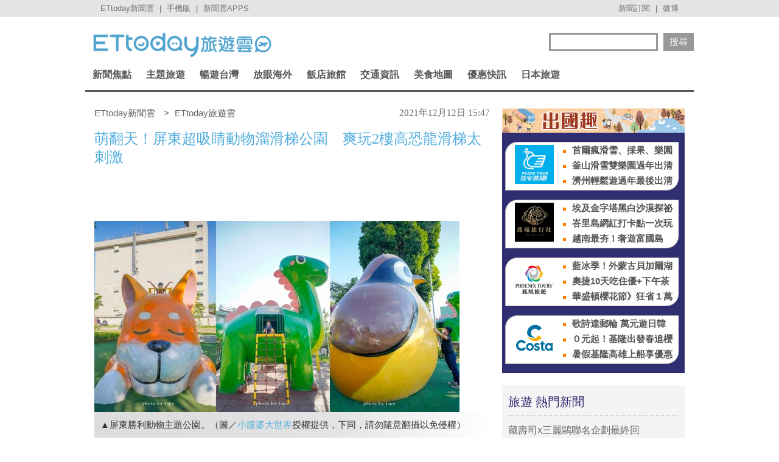

--- FILE ---
content_type: text/html; charset=utf-8
request_url: https://travel.ettoday.net/article/2143854.htm
body_size: 17007
content:
	
<!doctype html>
<html lang="zh-Hant" prefix="og:http://ogp.me/ns#" itemscope itemtype="http://schema.org/NewsArticle">
<head>
<meta charset="utf-8">
<!-- ★非共用meta 開始★ -->	
<link rel="amphtml" href="https://travel.ettoday.net/amp/amp_news.php7?news_id=2143854">
  
<title>萌翻天！屏東超吸睛動物溜滑梯公園　爽玩2樓高恐龍滑梯太刺激 | ETtoday旅遊雲 | ETtoday新聞雲</title>
<link rel="canonical" itemprop="mainEntityOfPage" href="https://travel.ettoday.net/article/2143854.htm"/>	
<meta name="description" content="愛拍美照的人必來！屏東最夯的打卡地點「勝利公園」，擁有10座巨大超萌的動物造型溜滑梯，包括毛毛蟲、柴犬、恐龍、大鯨魚、大象等，不僅吸睛度十足，路過都會讓人忍不住停下腳步狂拍，更能讓小孩玩到瘋掉捨不得回.." />
<meta property="og:description" content="愛拍美照的人必來！屏東最夯的打卡地點「勝利公園」，擁有10座巨大超萌的動物造型溜滑梯，包括毛毛蟲、柴犬、恐龍、大鯨魚、大象等，不僅吸睛度十足，路過都會讓人忍不住停下腳步狂拍，更能讓小孩玩到瘋掉捨不得回.."/>	
<meta property="og:url" content="https://travel.ettoday.net/article/2143854.htm" />
<meta property="og:type" content="article"/>
<meta property="og:title" content="萌翻天！屏東超吸睛動物溜滑梯公園　爽玩2樓高恐龍滑梯太刺激 | ETtoday旅遊雲 | ETtoday新聞雲"/>
<meta property="og:image" content="https://cdn2.ettoday.net/images/6055/e6055998.jpg"/>
<meta property="og:image:width" content="1200"/>
<meta property="og:image:height" content="630"/>
<meta property="og:type" content="article"/>
	
<!-- 新聞資訊(系統站內頁專用) 開始 -->
<meta name="section" property="article:section" content="旅遊"/> 
<meta name="subsection" itemprop="articleSection" content="旅遊"/>
<meta property="dable:item_id" content="2143854">
<meta name="pubdate" itemprop="dateCreated" itemprop="datePublished" property="article:published_time" content="2021-12-12T15:47:00+08:00"/>
<meta name="lastmod" itemprop="dateModified" http-equiv="last-modified" content="2021-12-11T14:05:48+08:00"/>
<meta name="author" content="ETtoday新聞雲" />
<meta property="article:author" content="https://www.facebook.com/ETtodayTRAVEL" />	
<meta name="source" itemprop="author" content="ETtoday旅遊雲"/>
<meta name="dcterms.rightsHolder" content="ETtoday新聞雲">
<meta name="news_keywords" id="news_keywords" itemprop="keywords" content="小腹婆大世界,達人旅遊,旅遊情報,屏東旅遊,勝利公園" />
<!-- 新聞資訊(系統站內頁專用) 結束 -->
	
<!-- JSON-LD(新聞內頁專用) 開始 -->
<script type="application/ld+json">
{
    "@context": "https://schema.org",
    "@type": "NewsArticle",
    "mainEntityOfPage": "https://travel.ettoday.net/article/2143854.htm",
    "headline": "萌翻天！屏東超吸睛動物溜滑梯公園　爽玩2樓高恐龍滑梯太刺激",
    "url": "https://travel.ettoday.net/article/2143854.htm",
    "thumbnailUrl": "https://cdn2.ettoday.net/images/6055/e6055998.jpg",
    "articleSection":"旅遊",
    "creator": ["2476-詹宜庭","2476"],
    "image":{
        "@type":"ImageObject",
        "url":"https://cdn2.ettoday.net/images/6055/e6055998.jpg"
    },
    "dateCreated": "2021-12-12T15:47:00+08:00",
    "datePublished": "2021-12-12T15:47:00+08:00",
    "dateModified": "2021-12-11T14:05:48+08:00",
    "publisher": {
        "@type": "Organization",
        "name": "ETtoday新聞雲",
    "logo": {
        "@type": "ImageObject",
        "url": "https://cdn2.ettoday.net/style/travel/images/push.jpg"
        }
    },
    "author":{
        "@type":"Organization",
        "name":"ETtoday新聞雲",
        "url":"https://www.ettoday.net/"
    },
    "speakable":{
            "@type": "SpeakableSpecification",
            "xpath": [
                "/html/head/meta[@property='og:title']/@content",
                "/html/head/meta[@property='og:description']/@content"
                ]
        },
    "keywords":["小腹婆大世界","達人旅遊","旅遊情報","屏東旅遊","勝利公園"],
    "description": "愛拍美照的人必來！屏東最夯的打卡地點「勝利公園」，擁有10座巨大超萌的動物造型溜滑梯，包括毛毛蟲、柴犬、恐龍、大鯨魚、大象等，不僅吸睛度十足，路過都會讓人忍不住停下腳步狂拍，更能讓小孩玩到瘋掉捨不得回.."
}
</script>
<!-- JSON-LD(新聞內頁專用) 結束 -->
<!-- ★非共用meta 結束★ -->
	
<!-- 以下為所有網頁共用 -->

<!-- 基本meta 開始 -->
<meta name="viewport" content="width=1200"/>
<!-- 判斷search頁或tag頁或編採不給搜尋引擎蒐錄robots封鎖 開始 -->
    <meta name="robots" content="index,follow,noarchive"/>
    <!-- 判斷search頁或tag頁或編採不給搜尋引擎蒐錄robots封鎖 結束 -->
<link rel="apple-touch-icon" sizes="180x180" href="//cdn2.ettoday.net/style/travel/images/touch-icon.png" />
<link rel="shortcut icon" sizes="192x192" href="//cdn2.ettoday.net/style/travel/images/touch-icon.png" />
<link rel="alternate" type="application/rss+xml" title="ETtoday《旅遊新聞》" href="https://feeds.feedburner.com/ettoday/travel" />
<!-- 基本meta 結束 -->

<!-- ★dns-prefetch 開始★ -->
<link rel="dns-prefetch" href="//ad.ettoday.net">
<link rel="dns-prefetch" href="//ad1.ettoday.net">
<link rel="dns-prefetch" href="//ad2.ettoday.net">
<link rel="dns-prefetch" href="//cache.ettoday.net">
<link rel="dns-prefetch" href="//static.ettoday.net">
<link rel="dns-prefetch" href="//cdn1.ettoday.net">
<link rel="dns-prefetch" href="//cdn2.ettoday.net">
<!-- ★dns-prefetch 結束★ -->

<!-- 社群專用 開始 -->
<meta property="og:locale" content="zh_TW" />
<meta property="fb:app_id" content="146858218737386"/>
<meta property="og:site_name" content="ETtoday旅遊雲"/>
<meta property="article:publisher" content="https://www.facebook.com/ETtodayTRAVEL"/>	
<!-- 社群專用 結束 -->

<!-- CSS、JS 開始-->
<link rel="stylesheet" type="text/css" href="//cdn2.ettoday.net/style/penname2016/css/pen_name.css">
<link href="//cdn2.ettoday.net/style/travel/css/style.css" rel="stylesheet" type="text/css" />
<link href="//cdn2.ettoday.net/style/travel/js/jquery.bxslider/jquery.bxslider.css" rel="stylesheet" type="text/css" />
<script src="//cdn2.ettoday.net/jquery/jquery.js"></script>
<script src="//cdn2.ettoday.net/jquery/jquery.cookie.js"></script>
<script src="//cdn2.ettoday.net/style/travel/js/jquery.lazyload.min.js"></script>
<script src="//cdn2.ettoday.net/style/travel/js/jquery.cycle/jquery.cycle.all.min.js"></script>
<script src="//cdn2.ettoday.net/style/travel/js/jquery.easing.1.3.js"></script>
<script src="//cdn2.ettoday.net/jquery/bxslider/jquery.bxslider.js"></script>
<script src="//cdn2.ettoday.net/style/travel/js/jquery.doubletaptogo/jquery.doubletaptogo.js"></script>
<script src="//cdn2.ettoday.net/style/penname2016/js/pen_name_pc.js"></script>
<script src="//cdn2.ettoday.net/style/travel/js/common.js"></script>
<!-- CSS、JS 結束-->

<!--DFP廣告js 開始-->
<script type="text/javascript" src="//cdn2.ettoday.net/dfp/dfp-gpt.js"></script>
<!--DFP廣告js 結束-->

<!-- Google Tag Manager 開始 -->
<script>
    dataLayer = [{
        'csscode':'travel',
        'page-id':'2143854',
        'category-id':'11',
        'category-name1':'旅遊',
        'category-name2':'旅遊',
        'dept-name':'生活中心',
        'author-id':'2476',
        'author-name':'詹宜庭',
        'readtype':'PC'
    }];
</script>

<!-- Google Tag Manager -->
<script>(function(w,d,s,l,i){w[l]=w[l]||[];w[l].push({'gtm.start':
    new Date().getTime(),event:'gtm.js'});var f=d.getElementsByTagName(s)[0],
    j=d.createElement(s),dl=l!='dataLayer'?'&l='+l:'';j.async=true;j.src=
    'https://www.googletagmanager.com/gtm.js?id='+i+dl;f.parentNode.insertBefore(j,f);
    })(window,document,'script','dataLayer','GTM-T4NXW5S');</script>
<!-- End Google Tag Manager -->    
<!-- Google Tag Manager 結束 -->

<!-- Global site tag (gtag.js) - Google Analytics 開始 -->
<script async src="https://www.googletagmanager.com/gtag/js?id=G-JQNDWD28RZ"></script>
<script>
  window.dataLayer = window.dataLayer || [];
  function gtag(){dataLayer.push(arguments);}
  gtag('js', new Date());
</script>
<!-- Global site tag (gtag.js) - Google Analytics 結束 -->

		<!-- dmp.js 開始 -->
		<script>
		var et_token = "e2b617ee9382dfe2c7f845ef176833ad";
		var kindf_name = "travel";
		</script>
		<script src="https://cdn2.ettoday.net/jquery/dmp/dmp.js"></script>
		<!-- dmp.js 結束 -->


<!-- dmp.js 開始 -->
<script>
var dmp_event_property  ="travel";
var dmp_id              ="2143854";
var dmp_name            ="萌翻天！屏東超吸睛動物溜滑梯公園　爽玩2樓高恐龍滑梯太刺激";
var dmp_keywords        ="小腹婆大世界,達人旅遊,旅遊情報,屏東旅遊,勝利公園";
var dmp_publish_date    ="2021-12-12T15:47:00";
var dmp_modified_date   ="2021-12-11T14:05:48";
var dmp_category_id_list="11_11";
var dmp_is_editor_rec   ="0";
var dmp_et_token        ="e2b617ee9382dfe2c7f845ef176833ad";
var dmp_event_id        ="";
</script>
<script src="//cdn2.ettoday.net/jquery/dmp/news.js"></script>
<!-- dmp.js 結束 -->
</head>

<body id="travel" class="news-page news-2143854">


<!-- FB 外掛組件 開始 -->
<div id="fb-root"></div>

<!-- FB 外掛組件 結束 -->

<!-- FB Quote 選取文字分享 開始-->
<div class="fb-quote"></div>
<!-- FB Quote 選取文字分享 結束-->

<!--ettop_box 開始   -->
<div class="ettop_box">
    <div class="ettop"> 
        <!--上方列APP 開始-->
        <div class="ticker"> <a href="https://www.ettoday.net" target="_blank">ETtoday新聞雲</a> | <a href="#" onclick="location.replace('https://www.ettoday.net/changeReadType.php?rtype=0&rurl=https%3A%2F%2Ftravel.ettoday.net%2Farticle%2F2143854.htm');">手機版</a> | <a href="https://www.ettoday.net/events/app/ettoday_app.php7" target="_blank">新聞雲APPS</a> </div>
        <!--上方列APP 結束--> 
        <!--上方列選單 開始-->
        <div class="menu"> <a href="https://www.ettoday.net/events/news-express/epaper.php" target="_blank">新聞訂閱</a> | <a href="https://s.weibo.com/weibo/ETTODAY" target="_blank">微博</a> </div>
        <!--上方列選單 結束--> 
    </div>
</div>
<!--ettop_box 結束-->


<!--wrapper_box 開始-->
<div class="wrapper_box"> 
    <!--轟天雷/凱旋門廣告 開始-->
<div class="top-sky" style="width:1000px;margin:0 auto;text-align:center;position:relative;">
    <script language="JavaScript" type="text/javascript">
        var ts = Math.random();
        document.write('<scr' + 'ipt language="JavaScript" type="text/javascript" src="https://ad1.ettoday.net/ads.php?bid=travel_thunder&rr=' + ts + '"></scr' + 'ipt>');
    </script>
</div>
<!--轟天雷/凱旋門廣告 結束-->
<!-- 雙門簾廣告 start -->
<div class="twin-curtain">
    <script language="JavaScript" type="text/javascript">
        var ts = Math.random();
        document.write('<scr' + 'ipt language="JavaScript" type="text/javascript" src="https://ad1.ettoday.net/ads.php?bid=travel_curtain&rr=' + ts + '"></scr' + 'ipt>');
    </script>
</div>
<!-- 雙門簾廣告  end -->    <!-- 模組 新聞內頁 分享按鈕 開始 -->
    <div id="et_sticky_pc">
        <ul>
            <li><a class="btn logo" href="https://travel.ettoday.net/" title="回首頁">回首頁</a></li>
            <li><a class="btn fb" href="javascript:;" onclick="window.open('//www.facebook.com/sharer/sharer.php?u='+encodeURIComponent('https://travel.ettoday.net/article/2143854.htm?from=travel_NewsShare_fbshare_fixed_PC'),'facebook-share-dialog','width=626,height=436');" title="分享到facebook">facebook</a></li>
            <li><a class="btn line" href="javascript:;" onclick="window.open('https://social-plugins.line.me/lineit/share?url='+encodeURIComponent('https://travel.ettoday.net/article/2143854.htm')+'?from=travel_NewsShare_line_fixed_PC','LINE','width=626,height=500');return false;" title="分享到LINE">Line</a></li>
            <li><a class="btn twitter" href="javascript:;" onclick="window.open('https://twitter.com/intent/tweet?text='+encodeURIComponent('萌翻天！屏東超吸睛動物溜滑梯公園　爽玩2樓高恐龍滑梯太刺激')+'&url=https://travel.ettoday.net/article/2143854.htm?from=travel_NewsShare_twitter_fixed_PC','Twittes','width=626,height=436');return false;" title="分享到Twitter">Twitter</a></li>
            <li><a class="btn link" href="javascript:;" title="複製連結">複製連結</a></li>
        </ul>
    </div>
    <!-- 模組 新聞內頁 分享按鈕 結束 -->
    
    <!--wrapper 開始-->
    <div class="wrapper">

        	

	<!--旅遊雲_浮水印 開始(前skyscanner)----------------------------------------->
<!--
	<script language="JavaScript" type="text/javascript"> 
	<!-- <![CDATA[
	    var ts = Math.random();
	    document.write('<scr' + 'ipt language="JavaScript" type="text/javascript" src="https://ad1.ettoday.net/ads.php?bid=travel_float_right&rr='+ ts +'"></scr' + 'ipt>');
	// ]]> 
	</script>
-->	
	<!--旅遊雲_浮水印 結束(前skyscanner)-->

    <!--長榮航空版位特開 開始----------------------------------------->
    <style>
    .eva_ad{ display:none;}
    @media only screen and ( min-width:1000px){
    .eva_ad{ display:none; position:fixed; left:0px; top:210px; width:60px;}
    }
    </style>
    <div class="eva_ad" >
         <script language="JavaScript" type="text/javascript">
            var ts = Math.random();
            document.write('<scr' + 'ipt language="JavaScript" type="text/javascript" src="https://ad1.ettoday.net/ads.php?bid=travel_special&rr='+ ts +'"></scr' + 'ipt>');
         </script>
    </div>
    <!--長榮航空版位特開 結束-->

        <!--header_box 開始-->
        <div class="header_box"> 
            <!--header 開始-->
            <div class="header"> 
            
                <!--ETtoday旅遊雲 logo 開始-->
                <div class="logo_ettoday"> <a href="/" title="ETtoday旅遊雲:首頁"><span>ETtoday旅遊雲</span></a> </div>
                <!--ETtoday旅遊雲 logo 結束--> 
                
                <!--版頭搜尋 開始-->
                <div class="header_search">
                    <form action="/search.php" method="get">
                        <input class="keyword" type="text" name="keywords" x-webkit-speech value=""/>
                        <input class="go" type="submit" value="搜尋"/>
                    </form>
                </div>
                <!--版頭搜尋 結束-->
                
                <!--主選單 開始-->
        <div class="nav">
            <ul class="clearfix">
                
                              <li >
    
                  <a href="/focus/新聞焦點/" pid="11">新聞焦點</a>  
    
                  <div class="sub">
                                          
                    <a href="https://travel.ettoday.net/article-list.php" tag="https://tr">旅遊新聞總覽</a>   
                        
                                      
                      <a href="/category/旅遊人物/" tag="旅遊人物">旅遊人物</a>
                        
                                      
                      <a href="/category/旅遊新知/" tag="旅遊新知">旅遊新知</a>
                        
                                      
                      <a href="/category/台灣特色/" tag="台灣特色系列">台灣特色</a>
                        
                                      
                      <a href="/category/國外特色/" tag="國外特色系列">國外特色</a>
                        
                                      
                      <a href="/category/達人美食/" tag="達人美食">達人美食</a>
                        
                                      
                      <a href="/category/達人旅遊/" tag="達人旅遊">達人旅遊</a>
                        
                                    </div>
                </li>
                              <li >
    
                  <a href="#/" pid="0">主題旅遊</a>  
    
                  <div class="sub">
                                      
                      <a href="/category/親子旅遊/" tag="親子旅遊">親子旅遊</a>
                        
                                      
                      <a href="/category/露營旅遊/" tag="露營旅遊">露營旅遊</a>
                        
                                      
                      <a href="/category/玩水旅遊/" tag="玩水旅遊">玩水旅遊</a>
                        
                                      
                      <a href="/category/一日遊/" tag="一日遊旅遊">一日遊</a>
                        
                                      
                      <a href="/category/泡湯/" tag="泡湯旅遊">泡湯</a>
                        
                                      
                      <a href="/category/繽紛花海/" tag="花海旅遊">繽紛花海</a>
                        
                                      
                      <a href="/category/遊樂園/" tag="主題樂園">遊樂園</a>
                        
                                      
                      <a href="/category/懶人旅遊/" tag="懶人旅遊">懶人旅遊</a>
                        
                                      
                      <a href="/category/熱血行腳/" tag="熱血行腳">熱血行腳</a>
                        
                                      
                      <a href="/category/遊輪旅遊/" tag="遊輪旅遊">遊輪旅遊</a>
                        
                                      
                      <a href="/category/賞螢去/" tag="賞螢">賞螢去</a>
                        
                                      
                      <a href="/category/櫻花花季/" tag="賞櫻旅遊">櫻花花季</a>
                        
                                    </div>
                </li>
                              <li >
    
                  <a href="/focus/暢遊台灣/" pid="212">暢遊台灣</a>  
    
                  <div class="sub">
                                      
                      <a href="/category/台北/" tag="台北市旅遊">台北</a>
                        
                                      
                      <a href="/category/新北/" tag="新北市旅遊">新北</a>
                        
                                      
                      <a href="/category/桃園/" tag="桃園旅遊">桃園</a>
                        
                                      
                      <a href="/category/新竹/" tag="新竹旅遊">新竹</a>
                        
                                      
                      <a href="/category/苗栗/" tag="苗栗旅遊">苗栗</a>
                        
                                      
                      <a href="/category/台中/" tag="台中旅遊">台中</a>
                        
                                      
                      <a href="/category/南投/" tag="南投旅遊">南投</a>
                        
                                      
                      <a href="/category/彰化/" tag="彰化旅遊">彰化</a>
                        
                                      
                      <a href="/category/雲林/" tag="雲林旅遊">雲林</a>
                        
                                      
                      <a href="/category/嘉義/" tag="嘉義旅遊">嘉義</a>
                        
                                      
                      <a href="/category/台南/" tag="台南旅遊">台南</a>
                        
                                      
                      <a href="/category/高雄/" tag="高雄旅遊">高雄</a>
                        
                                      
                      <a href="/category/屏東/" tag="屏東旅遊">屏東</a>
                        
                                      
                      <a href="/category/基隆/" tag="基隆旅遊">基隆</a>
                        
                                      
                      <a href="/category/宜蘭/" tag="宜蘭旅遊">宜蘭</a>
                        
                                      
                      <a href="/category/花蓮/" tag="花蓮旅遊">花蓮</a>
                        
                                      
                      <a href="/category/台東/" tag="台東旅遊">台東</a>
                        
                                      
                      <a href="/category/綠島/" tag="綠島旅遊">綠島</a>
                        
                                      
                      <a href="/category/蘭嶼/" tag="蘭嶼旅遊">蘭嶼</a>
                        
                                      
                      <a href="/category/澎湖/" tag="澎湖旅遊">澎湖</a>
                        
                                      
                      <a href="/category/金門/" tag="金門旅遊">金門</a>
                        
                                      
                      <a href="/category/馬祖/" tag="馬祖旅遊">馬祖</a>
                        
                                    </div>
                </li>
                              <li >
    
                  <a href="/focus/放眼海外/" pid="213">放眼海外</a>  
    
                  <div class="sub">
                                      
                      <a href="/category/亞洲旅遊/" tag="亞洲旅遊">亞洲旅遊</a>
                        
                                      
                      <a href="/category/韓國旅遊/" tag="韓國旅遊">韓國旅遊</a>
                        
                                      
                      <a href="/category/泰國旅遊/" tag="泰國旅遊">泰國旅遊</a>
                        
                                      
                      <a href="/category/大陸旅遊/" tag="中國旅遊">大陸旅遊</a>
                        
                                      
                      <a href="/category/美洲旅遊/" tag="美洲旅遊">美洲旅遊</a>
                        
                                      
                      <a href="/category/歐洲旅遊/" tag="歐洲旅遊">歐洲旅遊</a>
                        
                                      
                      <a href="/category/其他洲旅遊/" tag="非洲@大洋洲">其他洲旅遊</a>
                        
                                    </div>
                </li>
                              <li >
    
                  <a href="/focus/飯店旅館/" pid="248">飯店旅館</a>  
    
                  <div class="sub">
                                      
                      <a href="/category/星級飯店/" tag="星級飯店">星級飯店</a>
                        
                                      
                      <a href="/category/商務旅館/" tag="商務旅館">商務旅館</a>
                        
                                      
                      <a href="/category/設計旅館/" tag="設計旅館">設計旅館</a>
                        
                                      
                      <a href="/category/度假旅館/" tag="度假旅館">度假旅館</a>
                        
                                      
                      <a href="/category/豪華露營/" tag="豪華露營">豪華露營</a>
                        
                                      
                      <a href="/category/特色民宿/" tag="特色民宿">特色民宿</a>
                        
                                    </div>
                </li>
                              <li >
    
                  <a href="/focus/交通資訊/" pid="341">交通資訊</a>  
    
                  <div class="sub">
                                      
                      <a href="/category/航空動態/" tag="航空動態">航空動態</a>
                        
                                      
                      <a href="/category/廉價航空/" tag="廉價航空旅遊">廉價航空</a>
                        
                                      
                      <a href="/category/鐵路旅遊/" tag="鐵路旅遊">鐵路旅遊</a>
                        
                                      
                      <a href="/category/遊輪旅遊/" tag="遊輪旅遊">遊輪旅遊</a>
                        
                                      
                      <a href="/category/單車旅遊/" tag="單車旅遊">單車旅遊</a>
                        
                                    </div>
                </li>
                              <li >
    
                  <a href="/focus/美食地圖/" pid="214">美食地圖</a>  
    
                  <div class="sub">
                                      
                      <a href="/category/日本料理/" tag="日本美食">日本料理</a>
                        
                                      
                      <a href="/category/高雄美食/" tag="高雄美食">高雄美食</a>
                        
                                      
                      <a href="/category/台南美食/" tag="台南美食">台南美食</a>
                        
                                      
                      <a href="/category/台中美食/" tag="台中美食">台中美食</a>
                        
                                      
                      <a href="/category/台北美食/" tag="台北市美食">台北美食</a>
                        
                                      
                      <a href="/category/新北美食/" tag="新北市美食">新北美食</a>
                        
                                      
                      <a href="/category/花蓮美食/" tag="花蓮美食">花蓮美食</a>
                        
                                      
                      <a href="/category/台灣小吃/" tag="台灣小吃">台灣小吃</a>
                        
                                      
                      <a href="/category/咖啡小館/" tag="咖啡專題">咖啡小館</a>
                        
                                      
                      <a href="/category/美食情報/" tag="美食情報">美食情報</a>
                        
                                      
                      <a href="/category/午餐食客/" tag="午餐食客">午餐食客</a>
                        
                                      
                      <a href="/category/達人美食/" tag="達人美食">達人美食</a>
                        
                                      
                      <a href="/category/米兒食事/" tag="米兒食事">米兒食事</a>
                        
                                      
                      <a href="/category/主題美食/" tag="特色美食系列">主題美食</a>
                        
                                    </div>
                </li>
                              <li >
    
                  <a href="/focus/優惠快訊/" pid="272">優惠快訊</a>  
    
                  <div class="sub">
                                      
                      <a href="/category/美食好康分享/" tag="美食優惠">美食好康分享</a>
                        
                                      
                      <a href="/category/住宿優惠/" tag="住宿優惠">住宿優惠</a>
                        
                                    </div>
                </li>
                              <li >
    
                  <a href="/focus/日本旅遊/" pid="440">日本旅遊</a>  
    
                  <div class="sub">
                                      
                      <a href="/category/日本美食/" tag="日本美食">日本美食</a>
                        
                                      
                      <a href="/category/東京旅遊/" tag="東京旅遊">東京旅遊</a>
                        
                                      
                      <a href="/category/大阪旅遊/" tag="大阪旅遊">大阪旅遊</a>
                        
                                      
                      <a href="/category/京都旅遊/" tag="京都旅遊">京都旅遊</a>
                        
                                      
                      <a href="/category/北海道旅遊/" tag="北海道旅遊">北海道旅遊</a>
                        
                                      
                      <a href="/category/東北旅遊/" tag="東北旅遊">東北旅遊</a>
                        
                                      
                      <a href="/category/關東旅遊/" tag="關東旅遊">關東旅遊</a>
                        
                                      
                      <a href="/category/中部旅遊/" tag="中部旅遊">中部旅遊</a>
                        
                                      
                      <a href="/category/關西旅遊/" tag="日本關西旅遊">關西旅遊</a>
                        
                                      
                      <a href="/category/中國旅遊/" tag="日本中國旅遊">中國旅遊</a>
                        
                                      
                      <a href="/category/四國旅遊/" tag="四國旅遊">四國旅遊</a>
                        
                                      
                      <a href="/category/九州旅遊/" tag="九州旅遊">九州旅遊</a>
                        
                                      
                      <a href="/category/沖繩旅遊/" tag="沖繩旅遊">沖繩旅遊</a>
                        
                                    </div>
                </li>
                            
            </ul>
        </div> 
        <!--主選單 結束--> 


            </div>
            <!--header 結束--> 
        </div>
        <!--header_box 結束--> 

        <!-- 超級大橫幅 start-->
        <div class="banner_970" style="clear:both;width:970px;margin:0px auto 10px auto;text-align:center">
            <script language="JavaScript" type="text/javascript">
                var ts = Math.random();
                document.write('<scr' + 'ipt language="JavaScript" type="text/javascript" src="https://ad1.ettoday.net/ads.php?bid=travel_970x90&rr='+ ts +'"></scr' + 'ipt>');
            </script>
        </div>
        <!-- 超級大橫幅 end-->

        

        <!--container_box 開始-->
        <div class="container_box"> 
            <!--container 開始-->
            <div class="container"> 
                <!--橫列 r1 開始-->
                <div class="r1 clearfix">  
                    <!--直欄 c1 開始-->
                    <div class="c1"> 

<!--breadcrumb_box 開始-->
<div class="breadcrumb_box clearfix">
    <!--麵包屑 開始-->
    <div class="menu_bread_crumb clearfix" itemscope itemtype="//schema.org/BreadcrumbList">
        <!-- 第一層 開始 -->
        <div itemscope itemtype="//schema.org/ListItem" itemprop="itemListElement">
            <a itemprop="item" href="https://www.ettoday.net/">
                <span itemprop="name">ETtoday新聞雲</span>
            </a>
            <meta itemprop="position" content="1" />
        </div>
        <!-- 第一層 結束 -->
        &gt;
        <!-- 第二層 開始 -->
        <div itemscope itemtype="//schema.org/ListItem" itemprop="itemListElement">
            <a itemprop="item" href="https://travel.ettoday.net/">
                <span itemprop="name">ETtoday旅遊雲</span>
            </a>
            <meta itemprop="position" content="2" />
        </div>
        <!-- 第二層 結束 -->
    </div>
    <!--麵包屑 結束-->
    <!--時間 開始-->
    <time class="date" itemprop="datePublished" datetime="2021-12-12T15:47:00+08:00">
        2021年12月12日 15:47    </time>
    <!--時間 結束-->

</div>
<!--breadcrumb_box 結束-->

                        <!--新聞模組 開始-->
                        <div class="subject_news">
                          <!--網站logo 列印時出現 開始-->
                            <div class="site_logo" style="display:none;">
                                <link href="//cdn2.ettoday.net/style/travel/css/print.css" rel="stylesheet" type="text/css" media="print"/>
                                <img src="//cdn2.ettoday.net/style/travel/images/logo_print.jpg"/>
                            </div>
                          <!--網站logo 列印時出現 結束-->  
                          <article>
                            <header>
                              <h1 class="title" itemprop="headline">萌翻天！屏東超吸睛動物溜滑梯公園　爽玩2樓高恐龍滑梯太刺激</h1>
                            </header>  

                            <!--各頻道PC 文首分享 開始-->
                            <!--模組 et_social_1 開始-->
<div class="et_social_1">
	<!-------成人警告 開始----------->
		<!-------成人警告 結束----------->

	<!-- menu 開始 -->
		<!-- <div class="menu">
	</div> -->
		<!-- menu 結束 -->
</div>
<!--模組 et_social_1 結束-->
                            <!--各頻道PC 文首分享 結束-->

                            	                            
                            

							
							
                            <!-- 投票 文章前 開始 -->
                                                                                    <!-- 投票 文章前 結束 -->
                                                        
                            <!--本文 開始-->
				
							
                            <div class="story" itemprop="articleBody">
															
                                <!-- 文章內容 開始 -->
                                <p><img src="//cdn2.ettoday.net/images/6055/d6055998.jpg" alt="▲▼屏東勝利動物主題公園。（圖／小腹婆大世界授權提供，下同，請勿隨意翻攝以免侵權） " width="600" height="314" /></p>
<p><strong>▲屏東勝利動物主題公園。（圖／<a href="https://fupo.tw/blog/post/slps" target="_blank">小腹婆大世界</a>授權提供，下同，請勿隨意翻攝以免侵權） </strong></p>
<p>實習記者詹宜庭／綜合報導</p>
<p>愛拍美照的人必來！屏東最夯的打卡地點「勝利公園」，擁有10座巨大超萌的動物造型溜滑梯，包括毛毛蟲、柴犬、恐龍、大鯨魚、大象等，不僅吸睛度十足，路過都會讓人忍不住停下腳步狂拍，更能讓小孩玩到瘋掉捨不得回家。</p>
<p><a href="https://shopping.ettoday.net/?sl-ref=news03" target="https://shopping.ettoday.net/?sl-ref=news03_blank"><span style="color: rgb(0, 0, 255);"><strong>►我們的美麗就用白紙黑字寫下來</strong></span></a></p>
<p><img src="//cdn2.ettoday.net/images/6055/d6055997.jpg" alt="▲▼屏東勝利動物主題公園。（圖／小腹婆大世界授權提供，下同，請勿隨意翻攝以免侵權） " width="600" height="400" /></p>
<p><strong>▲「勝利公園」位於勝利國小旁。&nbsp;</strong></p>
<p>「勝利公園」位於勝利國小旁、屏東市中山路與蘭州街口，是屏東第一座動物主題樂園。免費玩到爽的大型動物造型溜滑梯，很快成為週末假日親子旅遊景點、小朋友放電的公園名單。除了有讓人少女心大爆發的溜滑梯，還有超好拍的Q萌小瓢蟲洗手間，而且勝利路、中山路、青島街皆設有機、汽車路邊停車格，很好停車，對於家庭旅遊的朋友來說十分方便。</p>
<p><img src="//cdn2.ettoday.net/images/6055/d6055994.jpg" alt="▲▼屏東勝利動物主題公園。（圖／小腹婆大世界授權提供，下同，請勿隨意翻攝以免侵權）" width="600" height="400" /></p>
<p><strong>▲▼超好拍的Q萌小瓢蟲洗手間。</strong></p>
<p><img src="//cdn2.ettoday.net/images/6055/d6055993.jpg" alt="▲▼屏東勝利動物主題公園。（圖／小腹婆大世界授權提供，下同，請勿隨意翻攝以免侵權）" width="600" height="400" /></p>
<p>第一座以「動物造型、滑梯效能」為主題打造的「屏東勝利動物溜滑梯公園」，擁有以孩子身高打造室外洗手、洗腳區，豐富設施常常讓孩子玩到不想回家、大人打卡拍到手機沒電。公園內一共分為森林探險區、徜徉海洋的鯨魚區、貓狗大戰區、恐龍區、幼兒區，場域內遊具皆通過SGS兒童遊戲場安全檢驗合格，大人能放100顆心帶小孩來這盡情玩耍。</p>
<p><img src="//cdn2.ettoday.net/images/6055/d6055992.jpg" alt="▲▼屏東勝利動物主題公園。（圖／小腹婆大世界授權提供，下同，請勿隨意翻攝以免侵權）" width="600" height="400" /></p>
<p><strong>▲▼徜徉海洋的鯨魚區。</strong></p>
<p><img src="//cdn2.ettoday.net/images/6055/d6055991.jpg" alt="▲▼屏東勝利動物主題公園。（圖／小腹婆大世界授權提供，下同，請勿隨意翻攝以免侵權）" width="600" height="400" /></p>
<p>不同動物造型溜滑梯適合不同年齡孩童遊玩，鱷魚、章魚溜滑梯適合2至5歲學齡前幼童；而鯨魚、貓狗、恐龍、大象、伯勞鳥等，則適合5到12歲兒童，專為不同年齡的孩子貼心設計，可以讓小朋友盡情玩耍。其中恐龍溜滑梯是園內的熱門設施，也是動物公園裡最高大的動物，從高處溜下的超刺激快感，孩子們玩過都直呼：「再玩一次」！</p>
<p><img src="//cdn2.ettoday.net/images/6055/d6055990.jpg" alt="▲▼屏東勝利動物主題公園。（圖／小腹婆大世界授權提供，下同，請勿隨意翻攝以免侵權）" width="600" height="400" /></p>
<p><strong>▲貓狗大戰區，適合5到12歲兒童遊玩。</strong></p>
<p><img src="//cdn2.ettoday.net/images/6055/d6055989.jpg" alt="▲▼屏東勝利動物主題公園。（圖／小腹婆大世界授權提供，下同，請勿隨意翻攝以免侵權）" width="600" height="400" /></p>
<p><strong>▲超可愛的柴犬造型。</strong></p>
<p><img src="//cdn2.ettoday.net/images/6055/d6055986.jpg" alt="▲▼屏東勝利動物主題公園。（圖／小腹婆大世界授權提供，下同，請勿隨意翻攝以免侵權）" width="600" height="400" /></p>
<p><strong>▲大貓咪張嘴打哈欠的模樣，療癒到讓人也想一起睡。</strong></p>
<p><img src="//cdn2.ettoday.net/images/6055/d6055984.jpg" alt="▲▼屏東勝利動物主題公園。（圖／小腹婆大世界授權提供，下同，請勿隨意翻攝以免侵權）" width="600" height="400" /></p>
<p><strong>▲大象溜滑梯外型漂亮，頭上還有小花和一隻小鳥。</strong></p>
<p><img src="//cdn2.ettoday.net/images/6055/d6055976.jpg" alt="▲▼屏東勝利動物主題公園。（圖／小腹婆大世界授權提供，下同，請勿隨意翻攝以免侵權）" width="600" height="400" /></p>
<p><strong>▲恐龍溜滑梯是園內的熱門設施，也是動物公園裡最高大的動物。</strong></p>
<p><img src="//cdn2.ettoday.net/images/6055/d6055979.jpg" alt="▲▼屏東勝利動物主題公園。（圖／小腹婆大世界授權提供，下同，請勿隨意翻攝以免侵權）" width="600" height="400" /></p>
<p><strong>▲除了溜滑梯，還有超可愛的毛毛蟲座位區。</strong></p>
<p><img src="//cdn2.ettoday.net/images/6055/d6055975.jpg" alt="▲▼屏東勝利動物主題公園。（圖／小腹婆大世界授權提供，下同，請勿隨意翻攝以免侵權）" width="600" height="400" /></p>
<p><strong>▲鱷魚、章魚溜滑梯適合2至5歲學齡前幼童。</strong></p>
<p><strong>＊部落客《小腹婆大世界》現有經營：<a href="https://www.facebook.com/fupo0626" target="_blank">粉絲團</a>、<a href="https://fupo.tw/" target="_blank">部落格</a></strong></p>
<p><strong>【你可能也想看】</strong></p>
<p><a href="https://travel.ettoday.net/article/2128100.htm#ixzz7EiOtEMWT" target="_blank"><strong>百萬夜景首排！台中絕美咖啡廳　還有龍貓公車、無臉男動畫場景</strong></a></p>
<p><a href="https://travel.ettoday.net/article/2139092.htm#ixzz7EiOxWAoE" target="_blank"><strong>絕版眷村老味道！隱身高雄人氣外省麵　巨大獅子頭＋銷魂金華白湯</strong></a></p>
<p><a href="https://travel.ettoday.net/article/2132983.htm#ixzz7EiP36gOE" target="_blank"><strong>文青復古控必看！入住大稻埕絕美洋樓　老派氛圍還可聽黑膠唱片</strong></a></p>                                                                                                <!-- 文章內容 結束 -->
                            </div>
							<!-- google_ad_section_end -->
                            <!--本文 結束-->

<img src="https://www.ettoday.net/source/et_track.php7" width="0" height="0" style="display:none;">





                            
     
<!--tagbanner專區 開始-->
<div class="tag-banner">
    
</div>
<!--tagbanner專區 結束-->

<!--關鍵字 開始-->
<div class="tag">
    <span>關鍵字：</span>
        <a href="/search.php?keywords=小腹婆大世界">小腹婆大世界</a>
        <a href="/search.php?keywords=達人旅遊">達人旅遊</a>
        <a href="/search.php?keywords=旅遊情報">旅遊情報</a>
        <a href="/search.php?keywords=屏東旅遊">屏東旅遊</a>
        <a href="/search.php?keywords=勝利公園">勝利公園</a>
    </div>
<!--關鍵字 結束-->
                            <!--ETtoday著作權聲明 開始-->
                            <p class="copyright">※本文版權所有，非經授權，不得轉載！[<a target="_blank" href="//www.ettoday.net/member/clause_copyright.php">ETtoday著作權聲明</a>]※</p>
                            <!--ETtoday著作權聲明 結束-->

                                     
																		
                                    <!-- 推薦閱讀上方_文字連結廣告(3) 開始 -->
                                    <div class="recom-events" id="all_news_text1">
                                     <p>
                                     <script language="JavaScript" type="text/javascript">
                                         var ts = Math.random();
                                         document.write('<scr' + 'ipt language="JavaScript" type="text/javascript" src="https://ad.ettoday.net/ads.php?bid=all_news_text1&rr='+ ts +'"></scr' + 'ipt>');
                                     </script>
                                     </p>
                                    </div>
                                    <!-- 推薦閱讀上方_文字連結廣告(3) 結束 -->
                                   
                                   <!-- 推薦活動(依新聞大類) 開始 -->
                                   <div class="recom-events" id="for-event">
                                                                          </div>
                                   <!-- 推薦活動(依新聞大類) 結束 -->   
                                                             </article>                                     
                        </div>
                        <!--新聞模組 結束--> 
                       
<!--各頻道PC 文末分享 開始-->
<!--模組 et_social_2、et_social_3 共用 CSS 開始-->
<link rel="stylesheet" href="https://cdn2.ettoday.net/style/et_common/css/social_sharing_2.css">
<!--模組 et_social_2、et_social_3 共用 CSS 結束-->

<!--模組 et_social_2 開始-->
<div class="et_social_2">
	<p>分享給朋友：</p>
	<!-- menu 開始 -->
	<div class="menu">
				<a href="javascript:;" onclick="window.open('https://www.facebook.com/sharer/sharer.php?u='+encodeURIComponent('https://travel.ettoday.net/article/2143854.htm')+'?from=pc-newsshare-fb','facebook-share-dialog','width=626,height=436');return false;" class="facebook" title="分享到Facebook"></a>
		<a href="javascript:;" onclick="window.open('https://social-plugins.line.me/lineit/share?url='+encodeURIComponent('https://travel.ettoday.net/article/2143854.htm')+'?from=pc-newsshare-line','LINE','width=626,height=500');return false;" class="line" title="分享到LINE"></a>
		<a href="javascript:;" onclick="window.open('https://twitter.com/intent/tweet?text='+encodeURIComponent('萌翻天！屏東超吸睛動物溜滑梯公園　爽玩2樓高恐龍滑梯太刺激')+'&url=https://travel.ettoday.net/article/2143854.htm?from=pc-newsshare-twitter','Twittes','width=626,height=436');return false;" class="x" title="分享到X"></a>
				<a class="copy-link" title="複製連結"></a>
		<a class="print" onclick="window.print();" title="列印本頁"></a> 
				<a class="message scrollgo" title="點我留言" rel=".fb-comments"></a>
			</div>
	<!-- menu 結束 -->
</div>
<!--模組 et_social_2 結束-->

<!--模組 et_social_3 開始-->
<div class="et_social_3">
	<p>追蹤我們：</p>
	<!-- menu 開始 -->
	<div class="menu">
		<a href="https://www.facebook.com/ETtodayTRAVEL" class="facebook" title="追蹤Facebook粉絲團" target="_blank"></a>
		<a href="https://www.youtube.com/channel/UCiwLSOOmKkVKdAB5urp1L7A" class="youtube" title="訂閱YouTube" target="_blank"></a>
		<a href="https://www.instagram.com/ettodaytravel/" class="instagram" title="追蹤IG" target="_blank"></a>
		<a href="https://line.me/R/ti/p/%40vfw0009g" class="line" title="加LINE好友" target="_blank"></a>
		<a href="https://twitter.com/ettodaytw" class="x" title="追蹤X" target="_blank"></a>
		<a href="https://t.me/ETtodaynews" class="telegram" title="追蹤Telegram" target="_blank"></a>
	</div>
	<!-- menu 結束 -->
</div>
<!--模組 et_social_3 結束-->
<!--各頻道PC 文末分享 結束-->

                        <!--分頁 開始-->
                        <div class="menu_pager">
	                        	
                       	</div>
                        <!--分頁 結束--> 
                        <!-- 投票 文章後 開始 -->
                                                                               <!-- 投票 文章後 結束 -->   

                 	                

<link rel="stylesheet" href="https://cdn2.ettoday.net/style/live-frame2018/etlive.css?20181214" type="text/css"/>
                   <script src="https://cdn2.ettoday.net/style/live-frame2018/etlive.js"></script>            <div class="video_frame">
                <h2 class="live_title"><a target="_blank" href="https://msg.ettoday.net/msg_liveshow.php?redir=https%3A%2F%2Fboba.ettoday.net%2Fvideonews%2F490276%3Ffrom%3Dvodframe_travel&vid=490276">「我的身體形成了一個X型」　大陸靈動眼神老師爆紅</a></h2>
                <div id="ettoday_channel_frame" style="clear:both">
                    <div class="ettoday_vod">
                        <span class="live_btn_close"></span>
                        <a href="https://msg.ettoday.net/msg_liveshow.php?redir=https%3A%2F%2Fboba.ettoday.net%2Fvideonews%2F490276%3Ffrom%3Dvodframe_travel&vid=490276" target="_blank">
                            <img src='https://cdn2.ettoday.net/style/misc/loading_800x450.gif' data-original='//cdn2.ettoday.net/film/images/490/d490276.jpg?cdnid=1372277' alt='「我的身體形成了一個X型」　大陸靈動眼神老師爆紅' >
                        </a>
                    </div>
                </div>
            </div>
            <!-- 追蹤碼 開始 -->
             <script async src="https://www.googletagmanager.com/gtag/js?id=G-9K3S62N7C5"></script>
             
             <script>
             window.dataLayer = window.dataLayer || [];
             function gtag(){dataLayer.push(arguments);}
             gtag('js', new Date());
             gtag('config', 'G-9K3S62N7C5');//GA4

             //GA4-load
             gtag('event', 'et_load', {
                 '影片標題_load': '「我的身體形成了一個X型」　大陸靈動眼神老師爆紅',
                 '站台_load': 'vodframe_travel',
                 'send_to': ['G-9K3S62N7C5','G-JYGZKCZLK4']
             });

             //GA4-click
             $(".live_title a,.ettoday_vod a").click(function() {
                 gtag('event', 'et_click', {
                     '影片標題_click': '「我的身體形成了一個X型」　大陸靈動眼神老師爆紅',
                     '站台_click': 'vodframe_travel',
                     'send_to': ['G-9K3S62N7C5','G-JYGZKCZLK4']
                    });
             });
             </script>
             <!-- 追蹤碼 結束 -->  


					
                        <!--推薦閱讀 block_z3 區塊 開始-->
                        <div class="block block_z3">
                            <div class="block_title">
                                <div class="inner">
                                    <h2>推薦閱讀</h2>
                                </div>
                            </div>
                            <div class="block_content">
                                <div class="inner"> 
                                    <!--part_pictxt_2圖文列表 開始 -->
                                    <div class="part_pictxt_2 clearfix recomm-news"> 
		                                    
                                        <div class="box_0 clearfix"> 
				 
                                        	<a class="pic" href="https://travel.ettoday.net/article/2141476.htm" title="大溪「落羽松秘境」紅了！湖畔倒影超唯美　再到南法鄉村用下午茶">
                                        		<img src="https://cdn2.ettoday.net/style/misc/loading_200x150.gif" data-original="//cdn2.ettoday.net/images/6049/s6049679.jpg" width="100" height="75" alt="大溪「落羽松秘境」紅了！湖畔倒影超唯美　再到南法鄉村用下午茶"/>
                                        	</a>
				                                        	
                                            <h3>
                                            	<a href="https://travel.ettoday.net/article/2141476.htm" title="大溪「落羽松秘境」紅了！湖畔倒影超唯美　再到南法鄉村用下午茶">大溪「落羽松秘境」紅了！湖畔倒影超唯美　再到南法鄉村用下午茶</a>
                                            </h3>
                                        </div>
		                                    
                                        <div class="box_0 clearfix"> 
				 
                                        	<a class="pic" href="https://travel.ettoday.net/article/2142966.htm" title="身分證拿出來！「末2碼」中27組號碼　樂園直接送500元遊樂券">
                                        		<img src="https://cdn2.ettoday.net/style/misc/loading_200x150.gif" data-original="//cdn2.ettoday.net/images/5318/s5318467.jpg" width="100" height="75" alt="身分證拿出來！「末2碼」中27組號碼　樂園直接送500元遊樂券"/>
                                        	</a>
				                                        	
                                            <h3>
                                            	<a href="https://travel.ettoday.net/article/2142966.htm" title="身分證拿出來！「末2碼」中27組號碼　樂園直接送500元遊樂券">身分證拿出來！「末2碼」中27組號碼　樂園直接送500元遊樂券</a>
                                            </h3>
                                        </div>
		                                    
                                        <div class="box_0 clearfix"> 
				 
                                        	<a class="pic" href="https://travel.ettoday.net/article/2143608.htm" title="美到12月底！直擊宜蘭最美「明池落羽松仙境」還有必拍精靈系步道">
                                        		<img src="https://cdn2.ettoday.net/style/misc/loading_200x150.gif" data-original="//cdn2.ettoday.net/images/6055/s6055409.jpg" width="100" height="75" alt="美到12月底！直擊宜蘭最美「明池落羽松仙境」還有必拍精靈系步道"/>
                                        	</a>
				                                        	
                                            <h3>
                                            	<a href="https://travel.ettoday.net/article/2143608.htm" title="美到12月底！直擊宜蘭最美「明池落羽松仙境」還有必拍精靈系步道">美到12月底！直擊宜蘭最美「明池落羽松仙境」還有必拍精靈系步道</a>
                                            </h3>
                                        </div>
		                                    
                                        <div class="box_0 clearfix"> 
				 
                                        	<a class="pic" href="https://travel.ettoday.net/article/2142017.htm" title="12月限定！JR東日本飯店自助餐也有「龍蝦吃到飽」　午晚餐都吃得到">
                                        		<img src="https://cdn2.ettoday.net/style/misc/loading_200x150.gif" data-original="//cdn2.ettoday.net/images/6052/s6052396.jpg" width="100" height="75" alt="12月限定！JR東日本飯店自助餐也有「龍蝦吃到飽」　午晚餐都吃得到"/>
                                        	</a>
				                                        	
                                            <h3>
                                            	<a href="https://travel.ettoday.net/article/2142017.htm" title="12月限定！JR東日本飯店自助餐也有「龍蝦吃到飽」　午晚餐都吃得到">12月限定！JR東日本飯店自助餐也有「龍蝦吃到飽」　午晚餐都吃得到</a>
                                            </h3>
                                        </div>
   
                                        <div class="box_0 clearfix"> 
         
                                          <a class="pic" href="https://www.ettoday.net/news/20260122/3105306.htm" title="不是東京大阪京都！大票激推旅遊「日本一城市」：最人性化">
                                            <img src="//cdn2.ettoday.net/images/8591/c8591893.jpg" width="100" height="75" alt="不是東京大阪京都！大票激推旅遊「日本一城市」：最人性化"/>
                                          </a>
                                                  
                                            <h3>
                                              <a href="https://www.ettoday.net/news/20260122/3105306.htm" title="不是東京大阪京都！大票激推旅遊「日本一城市」：最人性化">不是東京大阪京都！大票激推旅遊「日本一城市」：最人性化</a>
                                            </h3>
                                        </div>
   
                                        <div class="box_0 clearfix"> 
         
                                          <a class="pic" href="https://travel.ettoday.net/article/3105223.htm" title="台灣客2025赴日人次破676萬　消費總額全球第二">
                                            <img src="//cdn2.ettoday.net/images/6717/c6717262.jpg" width="100" height="75" alt="台灣客2025赴日人次破676萬　消費總額全球第二"/>
                                          </a>
                                                  
                                            <h3>
                                              <a href="https://travel.ettoday.net/article/3105223.htm" title="台灣客2025赴日人次破676萬　消費總額全球第二">台灣客2025赴日人次破676萬　消費總額全球第二</a>
                                            </h3>
                                        </div>
   
                                        <div class="box_0 clearfix"> 
         
                                          <a class="pic" href="https://www.ettoday.net/news/20260121/3105026.htm" title="台式炸雞推時尚品牌聯名餐　麻辣鍋口味搭酸梅湯調酒">
                                            <img src="//cdn2.ettoday.net/images/8591/c8591568.jpg" width="100" height="75" alt="台式炸雞推時尚品牌聯名餐　麻辣鍋口味搭酸梅湯調酒"/>
                                          </a>
                                                  
                                            <h3>
                                              <a href="https://www.ettoday.net/news/20260121/3105026.htm" title="台式炸雞推時尚品牌聯名餐　麻辣鍋口味搭酸梅湯調酒">台式炸雞推時尚品牌聯名餐　麻辣鍋口味搭酸梅湯調酒</a>
                                            </h3>
                                        </div>
   
                                        <div class="box_0 clearfix"> 
         
                                          <a class="pic" href="https://travel.ettoday.net/article/3105203.htm" title="SUKIYA進軍台南展店「一次開設2家」">
                                            <img src="//cdn2.ettoday.net/images/3302/c3302843.jpg" width="100" height="75" alt="SUKIYA進軍台南展店「一次開設2家」"/>
                                          </a>
                                                  
                                            <h3>
                                              <a href="https://travel.ettoday.net/article/3105203.htm" title="SUKIYA進軍台南展店「一次開設2家」">SUKIYA進軍台南展店「一次開設2家」</a>
                                            </h3>
                                        </div>
   
                                        <div class="box_0 clearfix"> 
         
                                          <a class="pic" href="https://www.ettoday.net/news/20260121/3105202.htm" title="台版櫻花前線公布！氣象署：日月潭八重櫻「提早8天開」">
                                            <img src="//cdn2.ettoday.net/images/8591/c8591716.jpg" width="100" height="75" alt="台版櫻花前線公布！氣象署：日月潭八重櫻「提早8天開」"/>
                                          </a>
                                                  
                                            <h3>
                                              <a href="https://www.ettoday.net/news/20260121/3105202.htm" title="台版櫻花前線公布！氣象署：日月潭八重櫻「提早8天開」">台版櫻花前線公布！氣象署：日月潭八重櫻「提早8天開」</a>
                                            </h3>
                                        </div>
   
                                        <div class="box_0 clearfix"> 
         
                                          <a class="pic" href="https://www.ettoday.net/news/20260121/3105186.htm" title="萊爾富開出第2位「台積電股票」大獎">
                                            <img src="//cdn2.ettoday.net/images/8591/c8591673.jpg" width="100" height="75" alt="萊爾富開出第2位「台積電股票」大獎"/>
                                          </a>
                                                  
                                            <h3>
                                              <a href="https://www.ettoday.net/news/20260121/3105186.htm" title="萊爾富開出第2位「台積電股票」大獎">萊爾富開出第2位「台積電股票」大獎</a>
                                            </h3>
                                        </div>
  	
                                    </div>
                                    <!--part_pictxt_2圖文列表 結束 --> 
                                </div>
                            </div>
                            <div class="block_footer">
                                <div class="inner"> 
                                    <!----> 
                                </div>
                            </div>
                        </div>
                        <!--推薦閱讀 block_z3 區塊 結束--> 



					   	<!--推薦行程 block_z3 區塊 開始-->
                        <div id="recomm-trip" class="block block_z3">
                            <div class="block_title">
                                <div class="inner">
                                    <h2>推薦行程</h2>
                                </div>
                            </div>
                            <div class="block_content">
                                <div class="inner"> 
                                    <!--part_pictxt_2圖文列表 開始 -->
                                    <div class="part_pictxt_2 clearfix"> 
                                        <!--組 開始-->
                                        <div class="box_0 clearfix"> 
											<script language="JavaScript" type="text/javascript">
                                                var ts = Math.random();
                                                document.write('<scr' + 'ipt language="JavaScript" type="text/javascript" src="https://ad.ettoday.net/ads.php?bid=travel_100x75_1&rr='+ ts +'"></scr' + 'ipt>');
                                            </script>
                                        </div>
                                        <!--組 結束--> 
                                        <!--組 開始-->
                                        <div class="box_0 clearfix"> 
											<script language="JavaScript" type="text/javascript">
                                                var ts = Math.random();
                                                document.write('<scr' + 'ipt language="JavaScript" type="text/javascript" src="https://ad.ettoday.net/ads.php?bid=travel_100x75_2&rr='+ ts +'"></scr' + 'ipt>');
                                            </script>
                                        </div>
                                        <!--組 結束-->
                                    </div>
                                    <!--part_pictxt_2圖文列表 結束 --> 
                                </div>
                            </div>
                            <div class="block_footer">
                                <div class="inner"> 
                                    <!----> 
                                </div>
                            </div>
                        </div>
                        <!--推薦行程 block_z3 區塊 結束--> 
                        <!-- 文章推薦模組 1 start-->
                        <div id="travel_recirculation_1" class="recirculation">
                            <script type="text/javascript">
                                var ts = Math.random();
                                document.write('<scr' + 'ipt language="JavaScript" type="text/javascript" src="https://ad.ettoday.net/ads.php?bid=travel_recirculation_1&rr='+ ts +'"></scr' + 'ipt>');
                            </script>
                        </div>
                        <!-- 文章推薦模組 2 end-->
                        

                        <!--讀者迴響 block_z3 區塊 開始-->
                        <div class="block block_z3 fb-comments">
                            <div class="block_title">
                                <div class="inner">
                                    <h2>讀者迴響</h2>
                                </div>
                            </div>
                            <div class="block_content">
                                <div class="inner"> 
                                    <!--et 留言版 開始-->
                                    <div id="et_comments">
                                                                                <!--menu 開始-->
                                        <div class="menu">
                                            <button class="btn_et current gtmclick">ETtoday留言</button>
                                            <button class="btn_fb gtmclick">FB留言</button>
                                        </div>
                                        <!--menu 結束-->
                                        
                                        <!--et_board 開始-->
                                        <div class="et_board">
                                            <!--留言 iframe 開始-->
                                            <iframe id="et_comments_inner" class="et_comments_inner" src="https://media.ettoday.net/source/et_comments3.php7?news_id=2143854&title=%E8%90%8C%E7%BF%BB%E5%A4%A9%EF%BC%81%E5%B1%8F%E6%9D%B1%E8%B6%85%E5%90%B8%E7%9D%9B%E5%8B%95%E7%89%A9%E6%BA%9C%E6%BB%91%E6%A2%AF%E5%85%AC%E5%9C%92%E3%80%80%E7%88%BD%E7%8E%A92%E6%A8%93%E9%AB%98%E6%81%90%E9%BE%8D%E6%BB%91%E6%A2%AF%E5%A4%AA%E5%88%BA%E6%BF%80&url=https%3A%2F%2Ftravel.ettoday.net%2Farticle%2F2143854.htm" scrolling="no" allowtransparency="true"></iframe>
                                            <!--留言 iframe 結束-->
                                        </div>
                                        <!--et_board 開始-->

                                        <!--fb_board 開始-->
                                        <div class="fb_board">
                                            <!--FB 留言板 start-->
                                                                
                                            <div class="fb-comments" data-href="https://travel.ettoday.net/article/2143854.htm" data-numposts="5" data-colorscheme="light" width="100%"></div>
                                            <!--FB 留言板 end-->
                                        </div>
                                        <!--fb_board 結束-->

                                        <!--btn_go 下載App按鈕 開始-->
                                        <a class="btn_go gtmclick" href="https://www.ettoday.net/events/ad-source/app/redirect-et-comments.php?news_id=2143854" target="_blank">我也要留言，快前往新聞雲App！</a>
                                        <!--btn_go 下載App按鈕 結束-->
                                    </div>
                                    <!--et 留言版 結束-->
                                </div>
                            </div>
                            <div class="block_footer">
                                <div class="inner"> 
                                    <!----> 
                                </div>
                            </div>
                        </div>
                        <!--讀者迴響 block_z3 區塊 結束--> 

                    </div>
                    <!--直欄 c1 結束--> 
                     
                    <!--直欄 c2 開始-->
                	<div class="c2">
                		<div class="c2_inner">
                		
                        <!-- PC_全網_超級快閃廣告 start -->
                        <div id="all_crazygif" class="crazygif">
                        <script type="text/javascript">
                        (function(){
                            var ts = Math.random();
                            document.write('<scr' + 'ipt type="text/javascript" src="https://ad2.ettoday.net/ads.php?bid=all_crazygif&rr='+ ts +'"></scr' + 'ipt>');
                        })()
                        </script>
                        </div>
                        <!-- PC_全網_超級快閃廣告 end -->

						<!--影音巨幅廣告 300x250 開始-->
                        <div class="banner_300x250">
							<script language="JavaScript" type="text/javascript">
							    var ts = Math.random();
							    document.write('<scr' + 'ipt language="JavaScript" type="text/javascript" src="https://ad2.ettoday.net/ads.php?bid=travel_300x250_video&rr='+ ts +'"></scr' + 'ipt>');
							</script>
                        </div>
                        <!--影音巨幅廣告 300x250 結束--> 
						
                        <!--巨幅(1) 300x250 開始-->
                        <div class="banner_300x250">
							<script language="JavaScript" type="text/javascript">
							    var ts = Math.random();
							    document.write('<scr' + 'ipt language="JavaScript" type="text/javascript" src="https://ad2.ettoday.net/ads.php?bid=travel_300x250_middle&rr='+ ts +'"></scr' + 'ipt>');
							</script>
                        </div>
                        <!--巨幅(1) 300x250 結束--> 	

						<!-- 出國趣 開始-->
						
    <!--旅遊區塊 block_travel 開始-->
    <script type="text/javascript">
        document.write("<link href='//cdn2.ettoday.net/style/hot-trip/css/travel-style.css?ad=" + Math.random() + "' rel='stylesheet' type='text/css' />");
        document.write("<script src='//cdn2.ettoday.net/style/hot-trip/js/travel-action.js?ad=" + Math.random() + "'></s" + "cript>");
    </script>
    <div class="block_travel" id="hot-trip">
        <div class="block_title">
            <div class="inner">
                <h2>熱門行程搶購 Take a trip.</h2>
            </div>
        </div>
        <div class="block_content">
            <div class="inner">
                <!--part_travel_pictxt 開始-->
                <div class="part_travel_pictxt">
                    <!--組-->

                    <div class="piece">
                        <div class="pic">
                            <a href="https://ad.ettoday.net/adclick_sub.php?subid=733-20989&sstr=2-91-124" rel="nofollow" target="_blank"><img src="https://cdn1.ettoday.net/banners/sub/91-124.jpg" width="100" height="75" /></a> <strong>鳳凰0401</strong>
                        </div>
                      <div class="txt">
                        <h3><a href="https://ad.ettoday.net/adclick_sub.php?subid=733-20990&sstr=2-514-548" rel="nofollow" target="_blank"><em class="icon"></em>藍冰季！外蒙古貝加爾湖</a></h3>
                        <h3><a href="https://ad.ettoday.net/adclick_sub.php?subid=733-20991&sstr=2-207-268" rel="nofollow" target="_blank"><em class="icon"></em>奧捷10天吃住優+下午茶</a></h3>
                        <h3><a href="https://ad.ettoday.net/adclick_sub.php?subid=733-20992&sstr=2-235-269" rel="nofollow" target="_blank"><em class="icon"></em>華盛頓櫻花節》狂省１萬</a></h3>
                      </div>
                    </div>
                    <div class="piece">
                        <div class="pic">
                            <a href="https://ad.ettoday.net/adclick_sub.php?subid=734-20993&sstr=2-495-529" rel="nofollow" target="_blank"><img src="https://cdn1.ettoday.net/banners/sub/495-529.jpg" width="100" height="75" /></a> <strong>歌詩達</strong>
                        </div>
                      <div class="txt">
                        <h3><a href="https://ad.ettoday.net/adclick_sub.php?subid=734-20994&sstr=2-496-530" rel="nofollow" target="_blank"><em class="icon"></em>歌詩達郵輪 萬元遊日韓</a></h3>
                        <h3><a href="https://ad.ettoday.net/adclick_sub.php?subid=734-20995&sstr=2-497-531" rel="nofollow" target="_blank"><em class="icon"></em>０元起！基隆出發春追櫻</a></h3>
                        <h3><a href="https://ad.ettoday.net/adclick_sub.php?subid=734-20996&sstr=2-498-532" rel="nofollow" target="_blank"><em class="icon"></em>暑假基隆高雄上船享優惠</a></h3>
                      </div>
                    </div>
                    <div class="piece">
                        <div class="pic">
                            <a href="https://ad.ettoday.net/adclick_sub.php?subid=735-20997&sstr=2-337-370" rel="nofollow" target="_blank"><img src="https://cdn1.ettoday.net/banners/sub/337-370.jpg" width="100" height="75" /></a> <strong>信安旅遊</strong>
                        </div>
                      <div class="txt">
                        <h3><a href="https://ad.ettoday.net/adclick_sub.php?subid=735-20998&sstr=2-176-221" rel="nofollow" target="_blank"><em class="icon"></em>首爾瘋滑雪、採果、樂園</a></h3>
                        <h3><a href="https://ad.ettoday.net/adclick_sub.php?subid=735-20999&sstr=2-217-249" rel="nofollow" target="_blank"><em class="icon"></em>釜山滑雪雙樂園過年出清</a></h3>
                        <h3><a href="https://ad.ettoday.net/adclick_sub.php?subid=735-21000&sstr=2-218-250" rel="nofollow" target="_blank"><em class="icon"></em>濟州輕鬆遊過年最後出清</a></h3>
                      </div>
                    </div>
                    <div class="piece">
                        <div class="pic">
                            <a href="https://ad.ettoday.net/adclick_sub.php?subid=736-21001&sstr=2-276-301" rel="nofollow" target="_blank"><img src="https://cdn1.ettoday.net/banners/sub/276-301.jpg" width="100" height="75" /></a> <strong>喬瑞0101</strong>
                        </div>
                      <div class="txt">
                        <h3><a href="https://ad.ettoday.net/adclick_sub.php?subid=736-21002&sstr=2-277-315" rel="nofollow" target="_blank"><em class="icon"></em>埃及金字塔黑白沙漠探祕</a></h3>
                        <h3><a href="https://ad.ettoday.net/adclick_sub.php?subid=736-21003&sstr=2-250-284" rel="nofollow" target="_blank"><em class="icon"></em>峇里島網紅打卡點一次玩</a></h3>
                        <h3><a href="https://ad.ettoday.net/adclick_sub.php?subid=736-21004&sstr=2-251-285" rel="nofollow" target="_blank"><em class="icon"></em>越南最夯！奢遊富國島</a></h3>
                      </div>
                    </div>                    <!--組--> 
                </div>
                <!--part_travel_pictxt 結束-->
            </div>
        </div>
    </div>
    <script language="JavaScript" type="text/javascript">
    <!-- <![CDATA[
        var ts = Math.random();
        document.write('<scr' + 'ipt language="JavaScript" type="text/javascript" src="https://ad.ettoday.net/ads_sub.php?subid=733-20989&rr='+ ts +'"></scr' + 'ipt>');
        document.write('<scr' + 'ipt language="JavaScript" type="text/javascript" src="https://ad.ettoday.net/ads_sub.php?subid=733-20990&rr='+ ts +'"></scr' + 'ipt>');
        document.write('<scr' + 'ipt language="JavaScript" type="text/javascript" src="https://ad.ettoday.net/ads_sub.php?subid=733-20991&rr='+ ts +'"></scr' + 'ipt>');
        document.write('<scr' + 'ipt language="JavaScript" type="text/javascript" src="https://ad.ettoday.net/ads_sub.php?subid=733-20992&rr='+ ts +'"></scr' + 'ipt>');
        document.write('<scr' + 'ipt language="JavaScript" type="text/javascript" src="https://ad.ettoday.net/ads_sub.php?subid=734-20993&rr='+ ts +'"></scr' + 'ipt>');
        document.write('<scr' + 'ipt language="JavaScript" type="text/javascript" src="https://ad.ettoday.net/ads_sub.php?subid=734-20994&rr='+ ts +'"></scr' + 'ipt>');
        document.write('<scr' + 'ipt language="JavaScript" type="text/javascript" src="https://ad.ettoday.net/ads_sub.php?subid=734-20995&rr='+ ts +'"></scr' + 'ipt>');
        document.write('<scr' + 'ipt language="JavaScript" type="text/javascript" src="https://ad.ettoday.net/ads_sub.php?subid=734-20996&rr='+ ts +'"></scr' + 'ipt>');
        document.write('<scr' + 'ipt language="JavaScript" type="text/javascript" src="https://ad.ettoday.net/ads_sub.php?subid=735-20997&rr='+ ts +'"></scr' + 'ipt>');
        document.write('<scr' + 'ipt language="JavaScript" type="text/javascript" src="https://ad.ettoday.net/ads_sub.php?subid=735-20998&rr='+ ts +'"></scr' + 'ipt>');
        document.write('<scr' + 'ipt language="JavaScript" type="text/javascript" src="https://ad.ettoday.net/ads_sub.php?subid=735-20999&rr='+ ts +'"></scr' + 'ipt>');
        document.write('<scr' + 'ipt language="JavaScript" type="text/javascript" src="https://ad.ettoday.net/ads_sub.php?subid=735-21000&rr='+ ts +'"></scr' + 'ipt>');
        document.write('<scr' + 'ipt language="JavaScript" type="text/javascript" src="https://ad.ettoday.net/ads_sub.php?subid=736-21001&rr='+ ts +'"></scr' + 'ipt>');
        document.write('<scr' + 'ipt language="JavaScript" type="text/javascript" src="https://ad.ettoday.net/ads_sub.php?subid=736-21002&rr='+ ts +'"></scr' + 'ipt>');
        document.write('<scr' + 'ipt language="JavaScript" type="text/javascript" src="https://ad.ettoday.net/ads_sub.php?subid=736-21003&rr='+ ts +'"></scr' + 'ipt>');
        document.write('<scr' + 'ipt language="JavaScript" type="text/javascript" src="https://ad.ettoday.net/ads_sub.php?subid=736-21004&rr='+ ts +'"></scr' + 'ipt>');
    // ]]> -->
    </script>    
    <!--旅遊區塊 block_travel 結束-->

												<!-- 出國趣 結束-->

                        
                        
						<!--人氣新聞 開始-->
                        <div id="hot-news-index" class="block block_z1 xfb">
                            <div class="block_title">
                                <div class="inner">
                                    <h2> 旅遊 熱門新聞</h2><!-- travel -->
                                </div>
                            </div>
                            <div class="block_content">
                                <div class="inner ">
                                    <div class="part_list_5 clearfix">
                                        <div class="col_3 clearfix">
                                            
                                            <!--(新)旅遊雲_新聞文字廣告(1) start-->
                                            <h2>
                                                <script language="JavaScript" type="text/javascript">
                                                    var ts = Math.random();
                                                    document.write('<scr' + 'ipt language="JavaScript" type="text/javascript" src="https://ad2.ettoday.net/ads.php?bid=travel_text_s1&rr='+ ts +'"></scr' + 'ipt>');
                                                </script>
                                            </h2>
                                            <!--(新)旅遊雲_新聞文字廣告(1) end-->
                                            <!--(新)旅遊雲_新聞文字廣告(2) start-->
                                            <h2>
                                                <script language="JavaScript" type="text/javascript">
                                                    var ts = Math.random();
                                                    document.write('<scr' + 'ipt language="JavaScript" type="text/javascript" src="https://ad2.ettoday.net/ads.php?bid=travel_text_s2&rr='+ ts +'"></scr' + 'ipt>');
                                                </script>
                                            </h2>
                                            <!--(新)旅遊雲_新聞文字廣告(2) end-->

                                          
                                            <h3><a href="https://travel.ettoday.net/article/3104800.htm">藏壽司x三麗鷗聯名企劃最終回</a></h3>
                                          
                                            <h3><a href="https://travel.ettoday.net/article/3095733.htm">永和老字號烘培坊歇業兩年低調重生！</a></h3>
                                          
                                            <h3><a href="https://travel.ettoday.net/article/3105223.htm">台灣客2025赴日人次破676萬　消費總額全球第二</a></h3>
                                          
                                            <h3><a href="https://travel.ettoday.net/article/3104110.htm">苗栗「後龍百變影城」1/29開幕</a></h3>
                                          
                                            <h3><a href="https://travel.ettoday.net/article/3089645.htm">飄香超過半世紀！三重限量手工黑豬肉圓</a></h3>
                                          
                                            <h3><a href="https://travel.ettoday.net/article/3104468.htm">TOK牛排屋排餐+自助吧最低398元</a></h3>
                                          
                                            <h3><a href="https://travel.ettoday.net/article/3104343.htm">陽明山竹林小徑+落羽松刷異國感</a></h3>
                                          
                                            <h3><a href="https://travel.ettoday.net/article/3103047.htm">全台最大「巧克力盛宴」1/23起展3天</a></h3>
                                          
                                            <h3><a href="https://travel.ettoday.net/article/3104585.htm">DIY滾印紅包袋爆紅　台灣4機場免費玩</a></h3>
                                          
                                            <h3><a href="https://travel.ettoday.net/article/3098141.htm">150元含餵鹿釣蝦摸蜆！大溪佛心農場</a></h3>
                                        
                                       </div>
                                    </div>                                      
                                </div>
                            </div>
                            <div class="block_footer">
                                <div class="inner">
                                    <!---->
                                </div>
                            </div>
                        </div>
                                  <!--人氣新聞 結束-->

                        <!--巨幅(2) 300x250 開始-->
                        <div class="banner_300x250">
							<script language="JavaScript" type="text/javascript">
							    var ts = Math.random();
							    document.write('<scr' + 'ipt language="JavaScript" type="text/javascript" src="https://ad2.ettoday.net/ads.php?bid=travel_300x250_bottom&rr='+ ts +'"></scr' + 'ipt>');
							</script>
                        </div>
                        <!--巨幅(2) 300x250 結束-->

                        <!--熱門行程 block_z2 開始-->
                        <div id="hot-events" class="block block_y2">
                          <div class="block_title">
                            <div class="inner">
                              <h2>熱門行程</h2>
                            </div>
                          </div>
                          <div class="block_content">
                            <div class="inner">
                              <!--圖文列表 開始-->
                              <div class="part_pictxt_1">
                                	<div class="box_0 clearfix">
    	<a class="pic" href="https://ad.ettoday.net/adclick.php?bid=sticker&bannerid=118111&pageid=247389" target="_blank" >
    		<img src="http://www.ettoday.net/img/paste/118/118427.jpg" width="75" height="75"/>
    	</a>
        <h3>
        	<a href="https://ad.ettoday.net/adclick.php?bid=sticker&bannerid=118111&pageid=247389" target="_blank">
        		2025新北感溫祭啟動　冬季活動全面熱鬧登場        	</a>
        </h3>
        <p class="summary">新北感溫祭開跑！泡湯集章抽好禮，享受山海雙泉打造的「慢、靜、暖」冬季旅程。</p>
    </div>
                              </div>
                              <!--圖文列表 結束-->
                            </div>
                          </div>
                          <div class="block_footer">
                            <div class="inner">
                              <!---->
                            </div>
                          </div>
                        </div>
                        <!--熱門行程 block_z2 結束-->   

                        <!--旅遊雲_大型摩天_2(300x600)@最新新聞上方 開始-->
                        <div class="banner_300x250">
                                <script language="JavaScript" type="text/javascript">
                                    var ts = Math.random();
                                    document.write('<scr' + 'ipt language="JavaScript" type="text/javascript" src="https://ad2.ettoday.net/ads.php?bid=travel_300x600_2&rr='+ ts +'"></scr' + 'ipt>');
                                </script>
                        </div>
                        <!--旅遊雲_大型摩天_2(300x600)@最新新聞上方 結束-->
						
		                

                        <!--最新新聞 block_y2 區塊 開始-->
                        <div class="block block_y2">
                            <div class="block_title">
                                <div class="inner">
                                    <h2>最新新聞<a href="/focus/%E6%96%B0%E8%81%9E%E7%84%A6%E9%BB%9E/" title="更多" class="more"><span>更多</span></a></h2>
                                </div>
                            </div>
                            <div class="block_content sidebar-newest-news">
                                <div class="inner"> 
                                    <!--part_list_1 文字列表 開始-->
                                    <div class="part_list_1">
	 
                                        <h2>
                                        	<a href="https://www.ettoday.net/news/20260122/3105306.htm" title="不是東京大阪京都！大票激推旅遊「日本一城市」：最人性化">
                                        		不是東京大阪京都！大票激推旅遊「日本一城市」：最人性化                                        	</a>
                                        </h2>
	 
                                        <h2>
                                        	<a href="https://travel.ettoday.net/article/3105223.htm" title="台灣客2025赴日人次破676萬　消費總額全球第二">
                                        		台灣客2025赴日人次破676萬　消費總額全球第二                                        	</a>
                                        </h2>
	 
                                        <h2>
                                        	<a href="https://www.ettoday.net/news/20260121/3105026.htm" title="台式炸雞推時尚品牌聯名餐　麻辣鍋口味搭酸梅湯調酒">
                                        		台式炸雞推時尚品牌聯名餐　麻辣鍋口味搭酸梅湯調酒                                        	</a>
                                        </h2>
	 
                                        <h2>
                                        	<a href="https://travel.ettoday.net/article/3105203.htm" title="SUKIYA進軍台南展店「一次開設2家」">
                                        		SUKIYA進軍台南展店「一次開設2家」                                        	</a>
                                        </h2>
	 
                                        <h2>
                                        	<a href="https://www.ettoday.net/news/20260121/3105202.htm" title="台版櫻花前線公布！氣象署：日月潭八重櫻「提早8天開」">
                                        		台版櫻花前線公布！氣象署：日月潭八重櫻「提早8天開」                                        	</a>
                                        </h2>
	 
                                        <h2>
                                        	<a href="https://www.ettoday.net/news/20260121/3105186.htm" title="萊爾富開出第2位「台積電股票」大獎">
                                        		萊爾富開出第2位「台積電股票」大獎                                        	</a>
                                        </h2>
	 
                                        <h2>
                                        	<a href="https://travel.ettoday.net/article/3105133.htm" title="憑SUPER JUNIOR高雄演唱會門票享優惠　">
                                        		憑SUPER JUNIOR高雄演唱會門票享優惠　                                        	</a>
                                        </h2>
	 
                                        <h2>
                                        	<a href="https://travel.ettoday.net/article/3096977.htm" title="大阪道頓堀必吃3家經典庶民美食！">
                                        		大阪道頓堀必吃3家經典庶民美食！                                        	</a>
                                        </h2>
	                                        
                                    </div>
                                    <!--part_list_1文字列表 結束--> 
                                </div>
                            </div>
                            <div class="block_footer">
                                <div class="inner"> 
                                    <!----> 
                                </div>
                            </div>
                        </div>
                        <!--最新新聞 block_y2 區塊 結束--> 

		                

                        <!--ETtoday旅遊雲社群 block_y1 區塊 開始-->
                        <div class="block block_y1">
                            <div class="block_title">
                                <div class="inner">
                                    <h2>Facebook 上等你來找</h2>
                                </div>
                            </div>
                            <div class="block_content">
                                <div class="inner"> 
                                    <!-- FB粉絲團 開始 -->
									<div class="fb-page" data-href="https://www.facebook.com/ETtodayTRAVEL" data-width="280" data-small-header="false" data-adapt-container-width="true" data-hide-cover="false" data-show-facepile="true" data-show-posts="true"><div class="fb-xfbml-parse-ignore"><blockquote cite="https://www.facebook.com/ETtodayTRAVEL"><a href="https://www.facebook.com/ETtodayTRAVEL">ETtoday旅遊雲</a></blockquote></div></div>
                                    <!-- FB粉絲團 結束 --> 
                                </div>
                            </div>
                            <div class="block_footer">
                                <div class="inner"> 
                                    <!----> 
                                </div>
                            </div>
                        </div>
                        <!--ETtoday旅遊雲社群 block_y1 區塊 結束--> 





                        <!--全網_大型摩天_1(多支素材) [側欄置底] 開始-->
                        <div class="banner_300x250">
                                <script language="JavaScript" type="text/javascript">
                                    var ts = Math.random();
                                    document.write('<scr' + 'ipt language="JavaScript" type="text/javascript" src="https://ad2.ettoday.net/ads.php?bid=travel_300x600_1&rr='+ ts +'"></scr' + 'ipt>');
                                </script>
                        </div>
                        <!--全網_大型摩天_1(多支素材) [側欄置底] 結束-->	
						

                        </div>
                    </div>
                    <!--直欄 c2 結束--> 
              </div>
              <!--橫列 r1 結束--> 
            </div>
            <!--container 結束--> 
        </div>
        <!--container_box 結束--> 
        
		<!--footer_box 開始-->
<div class="footer_box" itemscope itemprop="publisher" itemtype="//schema.org/Organization"> 
	<!--footer 開始-->
	<div class="footer"> 
		<!--footer_menu 開始-->
		<div class="footer_menu">
			<ul class="clearfix">
				<li><a href="&#109;&#097;&#105;&#108;&#116;&#111;:&#101;&#100;&#105;&#116;&#111;&#114;&#064;&#101;&#116;&#116;&#111;&#100;&#097;&#121;&#046;&#110;&#101;&#116;" title="&#101;&#100;&#105;&#116;&#111;&#114;&#064;&#101;&#116;&#116;&#111;&#100;&#097;&#121;&#046;&#110;&#101;&#116;">我要投稿</a></li>
				<li>|</li>
				<li><a href="https://smarturl.it/ettoday-104" target="_blank">人才招募</a></li>
				<li>|</li>
				<li><a href="https://www.ettoday.net/about-ettoday.htm" target="_blank">關於我們</a></li>
				<li>|</li>
				<li><a href="https://www.emic.com.tw/www/index.php?action=adv&id=209" target="_blank">集團簡介</a></li>
				<li>|</li>
				<li><a href="https://events.ettoday.net/adsales/index.php7" target="_blank">廣告刊登/合作提案</a></li>
				<li>|</li>
				<li><a  itemprop="email" content="service@ettoday.net" href="&#109;&#097;&#105;&#108;&#116;&#111;:&#115;&#101;&#114;&#118;&#105;&#099;&#101;&#064;&#101;&#116;&#116;&#111;&#100;&#097;&#121;&#046;&#110;&#101;&#116;" title="&#115;&#101;&#114;&#118;&#105;&#099;&#101;&#064;&#101;&#116;&#116;&#111;&#100;&#097;&#121;&#046;&#110;&#101;&#116;">客服信箱</a></li>
				<li>|</li>
				<li><a href="https://www.ettoday.net/sitemap.htm" target="_blank">Sitemap</a></li>
				<li>|</li>
				<li><a href="https://www.ettoday.net/member/clause_member.php" target="_blank">服務條款</a></li>
				<li>|</li>
				<li><a href="https://www.ettoday.net/member/clause_privacy.php" target="_blank">隱私權政策</a></li>
				<li>|</li>
				<li><a href="https://www.ettoday.net/member/clause_copyright.php" target="_blank">著作權聲明</a></li>
				<li>|</li>
				<li><a href="https://www.ettoday.net/member/clause_duty.php" target="_blank">免責聲明</a></li>
			</ul>
		</div>
		<!--footer_menu 結束-->
		<address>
		<span itemprop="name">東森新媒體控股股份有限公司</span> 版權所有 &copy; <a href="https://www.ettoday.net" target="_top">ETtoday.net</a> All Rights Reserved. 電話：<span itemprop="telephone">+886-2-5555-6366</span>
		</address>
		<!--本區隱藏 開始-->
        <span itemprop="logo" itemscope itemtype="//schema.org/ImageObject">
    		<link itemprop="url" href="//cdn2.ettoday.net/style/travel/images/push.jpg">
		</span>
        <!--本區隱藏 結束-->
	</div>
	<!--footer 結束--> 
</div>
<!--footer_box 結束-->

       
    </div>
    <!--wrapper 結束--> 
</div>
<!--wrapper_box 結束-->



<!-- TenMax 文章頁-推薦閱讀-->
<ins class="rmax"
  data-rmax-space-id="7343e878f5224c06"
  data-rmax-space-type="NATIVE"
  data-target-id=".inner .part_pictxt_2 .box_0"
  data-target-index="1"
  data-target-pos="AFTER"
></ins>
<script async="async" src="//tenmax-static.cacafly.net/ssp/adsbytenmax.js"></script>

<!-- TenMax 文章頁-推薦閱讀-->
<ins class="rmax"
  data-rmax-space-id="7343e878f5224c06"
  data-rmax-space-type="NATIVE"
  data-target-id=".inner .part_pictxt_2 .box_0"
  data-target-index="3"
  data-target-pos="AFTER"
></ins>
<script async="async" src="//tenmax-static.cacafly.net/ssp/adsbytenmax.js"></script>
</body>
</html>


--- FILE ---
content_type: application/javascript; charset=utf-8
request_url: https://fundingchoicesmessages.google.com/f/AGSKWxWl56wkRYJhXnXd4yHWlXpm07UDaW7cnBr4R44mFzb4-jCSMpHgroKNFHD36aoOH376gUQtd-mO9e1OuaXDQIA2zhleNk2cL_VY2gbuYdwuvci6zBmZ5Bg7isG2w0G65gz9eLZvybJg6Kys7L_2QtpKRhLsasqsTjwKOjfGuzzt-i_WYYoUGRBnLSJC/_/index-ad-_commonAD./googleAdScripts./premium_ad./adchoices2.
body_size: -1290
content:
window['ec2eea03-bd6f-4091-82a8-63ba0d49fa16'] = true;

--- FILE ---
content_type: application/javascript;charset=UTF-8
request_url: https://tw.popin.cc/popin_discovery/recommend?mode=new&url=https%3A%2F%2Ftravel.ettoday.net%2Farticle%2F2143854.htm&&device=pc&media=www.ettoday.net&extra=mac&agency=popin-tw&topn=50&ad=200&r_category=all&country=tw&redirect=false&uid=abfa6a48bb96ad186191769023018042&info=eyJ1c2VyX3RkX29zIjoiTWFjIiwidXNlcl90ZF9vc192ZXJzaW9uIjoiMTAuMTUuNyIsInVzZXJfdGRfYnJvd3NlciI6IkNocm9tZSIsInVzZXJfdGRfYnJvd3Nlcl92ZXJzaW9uIjoiMTMxLjAuMCIsInVzZXJfdGRfc2NyZWVuIjoiMTI4MHg3MjAiLCJ1c2VyX3RkX3ZpZXdwb3J0IjoiMTI4MHg3MjAiLCJ1c2VyX3RkX3VzZXJfYWdlbnQiOiJNb3ppbGxhLzUuMCAoTWFjaW50b3NoOyBJbnRlbCBNYWMgT1MgWCAxMF8xNV83KSBBcHBsZVdlYktpdC81MzcuMzYgKEtIVE1MLCBsaWtlIEdlY2tvKSBDaHJvbWUvMTMxLjAuMC4wIFNhZmFyaS81MzcuMzY7IENsYXVkZUJvdC8xLjA7ICtjbGF1ZGVib3RAYW50aHJvcGljLmNvbSkiLCJ1c2VyX3RkX3JlZmVycmVyIjoiIiwidXNlcl90ZF9wYXRoIjoiL2FydGljbGUvMjE0Mzg1NC5odG0iLCJ1c2VyX3RkX2NoYXJzZXQiOiJ1dGYtOCIsInVzZXJfdGRfbGFuZ3VhZ2UiOiJlbi11c0Bwb3NpeCIsInVzZXJfdGRfY29sb3IiOiIyNC1iaXQiLCJ1c2VyX3RkX3RpdGxlIjoiJUU4JTkwJThDJUU3JUJGJUJCJUU1JUE0JUE5JUVGJUJDJTgxJUU1JUIxJThGJUU2JTlEJUIxJUU4JUI2JTg1JUU1JTkwJUI4JUU3JTlEJTlCJUU1JThCJTk1JUU3JTg5JUE5JUU2JUJBJTlDJUU2JUJCJTkxJUU2JUEyJUFGJUU1JTg1JUFDJUU1JTlDJTkyJUUzJTgwJTgwJUU3JTg4JUJEJUU3JThFJUE5MiVFNiVBOCU5MyVFOSVBQiU5OCVFNiU4MSU5MCVFOSVCRSU4RCVFNiVCQiU5MSVFNiVBMiVBRiVFNSVBNCVBQSVFNSU4OCVCQSVFNiVCRiU4MCUyMCU3QyUyMEVUdG9kYXklRTYlOTclODUlRTklODElOEElRTklOUIlQjIlMjAlN0MlMjBFVHRvZGF5JUU2JTk2JUIwJUU4JTgxJTlFJUU5JTlCJUIyIiwidXNlcl90ZF91cmwiOiJodHRwczovL3RyYXZlbC5ldHRvZGF5Lm5ldC9hcnRpY2xlLzIxNDM4NTQuaHRtIiwidXNlcl90ZF9wbGF0Zm9ybSI6IkxpbnV4IHg4Nl82NCIsInVzZXJfdGRfaG9zdCI6InRyYXZlbC5ldHRvZGF5Lm5ldCIsInVzZXJfZGV2aWNlIjoicGMiLCJ1c2VyX3RpbWUiOjE3NjkwMjMwMTgwNTcsImZydWl0X2JveF9wb3NpdGlvbiI6IiIsImZydWl0X3N0eWxlIjoiIn0=&alg=ltr&callback=_p6_a0e446dbeeca
body_size: 33820
content:
_p6_a0e446dbeeca({"author_name":null,"image":"520bdf8e7c27da5e5087e0b1a33a4caf.jpg","common_category":["lifestyle","social"],"image_url":"https://cdn2.ettoday.net/images/6055/e6055998.jpg","title":"萌翻天！屏東超吸睛動物溜滑梯公園　爽玩2樓高恐龍滑梯太刺激 | ETtoday旅遊雲 | ETtoday新聞雲","category":"旅遊","keyword":[],"url":"https://travel.ettoday.net/article/2143854.htm","pubdate":"202112120000000000","related":[],"hot":[{"url":"https://travel.ettoday.net/article/3094180.htm","title":"走春必聽！好事神友會帶你看廟宇百年風華 | ETtoday旅遊雲 | ETtoday新聞雲","image":"72f6851cb255fb1b13a37cf4ed8f6cc7.jpg","pubdate":"202601030000000000","category":"旅遊","safe_text":true,"common_category":["entertainment","social"],"image_url":"https://cdn2.ettoday.net/images/8563/e8563382.jpg","task":"ettoday_travel_https_task","score":39},{"url":"https://travel.ettoday.net/article/3104849.htm","title":"阿蘇山直升機「10分鐘行程」每人2800　遊客：能近距離看火山口 | ETtoday旅遊雲 | ETtoday新聞雲","image":"ac5bfac8f761599e42cdde220074e126.jpg","pubdate":"202601210000000000","category":"旅遊","safe_text":false,"common_category":["trip","lifestyle"],"image_url":"https://cdn2.ettoday.net/images/8590/e8590896.jpg","task":"ettoday_travel_https_task","score":36},{"url":"https://travel.ettoday.net/article/3096614.htm","title":"全台規模最大賞櫻盛會！九族櫻花祭「十大必玩」快存起來　從白天花海一路玩到夜櫻火舞 | ETtoday旅遊雲 | ETtoday新聞雲","image":"d77e09e4fa3ace5b5c66eba22ac5ce97.jpg","pubdate":"202601080000000000","category":"旅遊","safe_text":true,"common_category":["trip","business"],"image_url":"https://cdn2.ettoday.net/images/8571/e8571578.jpg","task":"ettoday_travel_https_task","score":4},{"url":"https://travel.ettoday.net/article/3096253.htm","title":"全球「熱門目的地」排行出爐　紐澳年增2.5倍居冠、日本這2區第2 | ETtoday旅遊雲 | ETtoday新聞雲","image":"083f8101cf7a669e1ce41c93a397fd14.jpg","pubdate":"202601060000000000","category":"旅遊","safe_text":true,"common_category":["trip","business"],"image_url":"https://cdn2.ettoday.net/images/8567/e8567912.jpg","task":"ettoday_travel_https_task","score":2},{"url":"https://travel.ettoday.net/article/3089746.htm","title":"台北珍珠坊「港點吃到飽」2人行1人半價　彩虹座下午茶同推優惠 | ETtoday旅遊雲 | ETtoday新聞雲","image":"21813ef0ef0f46123219e42fad12d923.jpg","pubdate":"202512250000000000","category":"旅遊","safe_text":true,"common_category":["gourmet","trip"],"image_url":"https://cdn2.ettoday.net/images/8552/e8552627.jpg","task":"ettoday_travel_https_task","score":1},{"url":"https://travel.ettoday.net/article/3088378.htm","title":"高雄然一酒店開幕！改名4個月「住房暴增2.5倍」穩坐最高房價 | ETtoday旅遊雲 | ETtoday新聞雲","image":"be3be4ccd622ba2f2a2eaf95656b7017.jpg","pubdate":"202512220000000000","category":"旅遊","safe_text":true,"common_category":["business","trip"],"image_url":"https://cdn2.ettoday.net/images/8548/e8548550.jpg","task":"ettoday_travel_https_task","score":1},{"url":"https://travel.ettoday.net/article/3091546.htm","title":"必訪千年神木群、360度雲海觀景台！阿里山眠月線入山全攻略 | ETtoday旅遊雲 | ETtoday新聞雲","image":"553059c5f9fc1bfc50b58a109a9f3cb5.jpg","pubdate":"202601020000000000","category":"旅遊","safe_text":false,"common_category":["trip","lifestyle"],"image_url":"https://cdn2.ettoday.net/images/8556/e8556854.jpg","task":"ettoday_travel_https_task","score":1},{"url":"https://travel.ettoday.net/article/3094941.htm","title":"姓名、身分證字號對對碰　全台樂園景點免費入園優惠懶人包 | ETtoday旅遊雲 | ETtoday新聞雲","image":"0025ff340be41e972df5bf71cf6dccb8.jpg","pubdate":"202601030000000000","category":"旅遊","safe_text":true,"common_category":["lifestyle","fashion"],"image_url":"https://cdn2.ettoday.net/images/8520/e8520486.jpg","task":"ettoday_travel_https_task","score":1}],"share":0,"pop":[],"ad":[{"_id":"496800436","title":"2026美肌新趨勢「外泌體＋矽谷電波X」聯手，開啟高階養膚新世代","image":"https://imageaws.popin.cc/ML/10f03ededc70e4070459041fa5089738.png","origin_url":"","url":"https://trace.popin.cc/ju/ic?tn=6e22bb022cd37340eb88f5c2f2512e40&trackingid=84e20498a06bb4a89dce62c1de6213ed&acid=24961&data=[base64]&uid=abfa6a48bb96ad186191769023018042&mguid=&gprice=EOpPZZTgbAiCDkE4fuTgCF3QykpIPMuIoa9kDv8e54Y&pb=d","imp":"","media":"矽谷電波X","campaign":"4299028","nid":"496800436","imptrackers":["https://trace.popin.cc/ju/ic?tn=6e22bb022cd37340eb88f5c2f2512e40&trackingid=84e20498a06bb4a89dce62c1de6213ed&acid=24961&data=[base64]&uid=abfa6a48bb96ad186191769023018042&mguid="],"clicktrackers":["https://trace.popin.cc/ju/ic?tn=6e22bb022cd37340eb88f5c2f2512e40&trackingid=84e20498a06bb4a89dce62c1de6213ed&acid=24961&data=[base64]&uid=abfa6a48bb96ad186191769023018042&mguid=&gprice=EOpPZZTgbAiCDkE4fuTgCF3QykpIPMuIoa9kDv8e54Y&pb=d","https://a.popin.cc/popin_redirect/redirect?lp=&data=[base64]&token=84e20498a06bb4a89dce62c1de6213ed&t=1769023020510&uid=abfa6a48bb96ad186191769023018042&nc=1&crypto=ZwY_o1PRB8YNTrFbR_gWC6yC-IyDfB1oSV955qCMsMY="],"score":0.004044054827489081,"score2":0.004175987,"privacy":"","trackingid":"84e20498a06bb4a89dce62c1de6213ed","c2":0.0014499996323138475,"c3":0.0,"image_fit":true,"image_background":0,"c":4.8,"userid":"沃醫學_Sylfirm矽谷電波"},{"_id":"468023979","title":"想告別臉上肝斑？年底前聚會靠矽谷電波X養出好膚質，溫和除斑不怕復發","image":"https://imageaws.popin.cc/ML/3fb83d42f6f4bba2a8e4f13d924c7172.png","origin_url":"","url":"https://trace.popin.cc/ju/ic?tn=6e22bb022cd37340eb88f5c2f2512e40&trackingid=9e385883d6d18d306a464d560f88c0d9&acid=24961&data=[base64]&uid=abfa6a48bb96ad186191769023018042&mguid=&gprice=13PWWEt54XwCuOqbNYthAHqa_gfXoSzjTPlJXvofaUw&pb=d","imp":"","media":"矽谷電波X","campaign":"4127143","nid":"468023979","imptrackers":["https://trace.popin.cc/ju/ic?tn=6e22bb022cd37340eb88f5c2f2512e40&trackingid=9e385883d6d18d306a464d560f88c0d9&acid=24961&data=[base64]&uid=abfa6a48bb96ad186191769023018042&mguid="],"clicktrackers":["https://trace.popin.cc/ju/ic?tn=6e22bb022cd37340eb88f5c2f2512e40&trackingid=9e385883d6d18d306a464d560f88c0d9&acid=24961&data=[base64]&uid=abfa6a48bb96ad186191769023018042&mguid=&gprice=13PWWEt54XwCuOqbNYthAHqa_gfXoSzjTPlJXvofaUw&pb=d","https://a.popin.cc/popin_redirect/redirect?lp=&data=[base64]&token=9e385883d6d18d306a464d560f88c0d9&t=1769023020511&uid=abfa6a48bb96ad186191769023018042&nc=1&crypto=ZwY_o1PRB8YNTrFbR_gWC6yC-IyDfB1oSV955qCMsMY="],"score":0.003668533265124145,"score2":0.003788215,"privacy":"","trackingid":"9e385883d6d18d306a464d560f88c0d9","c2":0.0010522787924855947,"c3":0.0,"image_fit":true,"image_background":0,"c":6.0,"userid":"沃醫學_Sylfirm矽谷電波"},{"_id":"219550717","title":"追劇追太久 護眼保單要入手【安心護眼定期眼睛險】","image":"https://imageaws.popin.cc/ML/41d21a4bf173e32a4c9f1055fde78b21.png","origin_url":"","url":"https://trace.popin.cc/ju/ic?tn=6e22bb022cd37340eb88f5c2f2512e40&trackingid=ef50ad36114fd46ba6f1d6856c498683&acid=1209&data=[base64]&uid=abfa6a48bb96ad186191769023018042&mguid=&gprice=mOX67_BJFNRZ3cnOVvDWqmRfcnAIXM_pvrkZey-Vzng&pb=d","imp":"","media":"安達人壽 安心護眼","campaign":"2571312","nid":"219550717","imptrackers":["https://trace.popin.cc/ju/ic?tn=6e22bb022cd37340eb88f5c2f2512e40&trackingid=ef50ad36114fd46ba6f1d6856c498683&acid=1209&data=[base64]&uid=abfa6a48bb96ad186191769023018042&mguid="],"clicktrackers":["https://trace.popin.cc/ju/ic?tn=6e22bb022cd37340eb88f5c2f2512e40&trackingid=ef50ad36114fd46ba6f1d6856c498683&acid=1209&data=[base64]&uid=abfa6a48bb96ad186191769023018042&mguid=&gprice=mOX67_BJFNRZ3cnOVvDWqmRfcnAIXM_pvrkZey-Vzng&pb=d","https://a.popin.cc/popin_redirect/redirect?lp=&data=[base64]&token=ef50ad36114fd46ba6f1d6856c498683&t=1769023020511&uid=abfa6a48bb96ad186191769023018042&nc=1&crypto=ZwY_o1PRB8YNTrFbR_gWC6yC-IyDfB1oSV955qCMsMY="],"score":0.0034312812326481655,"score2":0.003543223,"privacy":"","trackingid":"ef50ad36114fd46ba6f1d6856c498683","c2":0.0019684573635458946,"c3":0.0,"image_fit":false,"image_background":0,"c":3.0,"userid":"nicky"},{"_id":"257616596","title":"上班看電腦 眼睛壓力大 護眼保單要入手【安心護眼定期眼睛險】","image":"https://imageaws.popin.cc/ML/3044360057d853ccc3be5884043a0a31.png","origin_url":"","url":"https://trace.popin.cc/ju/ic?tn=6e22bb022cd37340eb88f5c2f2512e40&trackingid=d22e79374f8105614511265703e0b581&acid=1209&data=[base64]&uid=abfa6a48bb96ad186191769023018042&mguid=&gprice=KyFSuSiUXoUSANebD6qFai_A82H1e0RZV_zErTy0nRU&pb=d","imp":"","media":"安達人壽 安心護眼","campaign":"2571312","nid":"257616596","imptrackers":["https://trace.popin.cc/ju/ic?tn=6e22bb022cd37340eb88f5c2f2512e40&trackingid=d22e79374f8105614511265703e0b581&acid=1209&data=[base64]&uid=abfa6a48bb96ad186191769023018042&mguid="],"clicktrackers":["https://trace.popin.cc/ju/ic?tn=6e22bb022cd37340eb88f5c2f2512e40&trackingid=d22e79374f8105614511265703e0b581&acid=1209&data=[base64]&uid=abfa6a48bb96ad186191769023018042&mguid=&gprice=KyFSuSiUXoUSANebD6qFai_A82H1e0RZV_zErTy0nRU&pb=d","https://a.popin.cc/popin_redirect/redirect?lp=&data=[base64]&token=d22e79374f8105614511265703e0b581&t=1769023020511&uid=abfa6a48bb96ad186191769023018042&nc=1&crypto=ZwY_o1PRB8YNTrFbR_gWC6yC-IyDfB1oSV955qCMsMY="],"score":0.0024884843695217288,"score2":0.002569668,"privacy":"","trackingid":"d22e79374f8105614511265703e0b581","c2":0.0014275875873863697,"c3":0.0,"image_fit":false,"image_background":0,"c":3.0,"userid":"nicky"},{"_id":"413565764","title":"不只對肝斑有用！皮膚科醫生大推「矽谷電波Ｘ」淡斑同步修復養膚","image":"https://imageaws.popin.cc/ML/78450fd832b8ca76140b531549f6e802.png","origin_url":"","url":"https://trace.popin.cc/ju/ic?tn=6e22bb022cd37340eb88f5c2f2512e40&trackingid=8f0744e7de393a4dc0f1bb91bcc660a2&acid=24961&data=[base64]&uid=abfa6a48bb96ad186191769023018042&mguid=&gprice=l8fm5u6j5ZXj0CQxH-KieOQi-idOBYQ0kd3Z6n35sIk&pb=d","imp":"","media":"矽谷電波X","campaign":"3645968","nid":"413565764","imptrackers":["https://trace.popin.cc/ju/ic?tn=6e22bb022cd37340eb88f5c2f2512e40&trackingid=8f0744e7de393a4dc0f1bb91bcc660a2&acid=24961&data=[base64]&uid=abfa6a48bb96ad186191769023018042&mguid="],"clicktrackers":["https://trace.popin.cc/ju/ic?tn=6e22bb022cd37340eb88f5c2f2512e40&trackingid=8f0744e7de393a4dc0f1bb91bcc660a2&acid=24961&data=[base64]&uid=abfa6a48bb96ad186191769023018042&mguid=&gprice=l8fm5u6j5ZXj0CQxH-KieOQi-idOBYQ0kd3Z6n35sIk&pb=d","https://a.popin.cc/popin_redirect/redirect?lp=&data=[base64]&token=8f0744e7de393a4dc0f1bb91bcc660a2&t=1769023020512&uid=abfa6a48bb96ad186191769023018042&nc=1&crypto=ZwY_o1PRB8YNTrFbR_gWC6yC-IyDfB1oSV955qCMsMY="],"score":0.002386258545366164,"score2":0.0024641069999999997,"privacy":"","trackingid":"8f0744e7de393a4dc0f1bb91bcc660a2","c2":9.77819785475731E-4,"c3":0.0,"image_fit":true,"image_background":0,"c":4.2,"userid":"沃醫學_Sylfirm矽谷電波"},{"_id":"293801057","title":"三步驟輕鬆試算，守護銀髮族健康","image":"https://imageaws.popin.cc/ML/f9909a24d372e2235f12f5cbff354893.png","origin_url":"","url":"https://trace.popin.cc/ju/ic?tn=6e22bb022cd37340eb88f5c2f2512e40&trackingid=1ae9f56076f1f741db3d46cf976f0d1e&acid=1209&data=[base64]&uid=abfa6a48bb96ad186191769023018042&mguid=&gprice=DlQA1uVftNUz-b9f5ClCjPuTdX51ArFz7qzfToLQIHc&pb=d","imp":"","media":"安達人壽 銀領健康","campaign":"2571312","nid":"293801057","imptrackers":["https://trace.popin.cc/ju/ic?tn=6e22bb022cd37340eb88f5c2f2512e40&trackingid=1ae9f56076f1f741db3d46cf976f0d1e&acid=1209&data=[base64]&uid=abfa6a48bb96ad186191769023018042&mguid="],"clicktrackers":["https://trace.popin.cc/ju/ic?tn=6e22bb022cd37340eb88f5c2f2512e40&trackingid=1ae9f56076f1f741db3d46cf976f0d1e&acid=1209&data=[base64]&uid=abfa6a48bb96ad186191769023018042&mguid=&gprice=DlQA1uVftNUz-b9f5ClCjPuTdX51ArFz7qzfToLQIHc&pb=d","https://a.popin.cc/popin_redirect/redirect?lp=&data=[base64]&token=1ae9f56076f1f741db3d46cf976f0d1e&t=1769023020512&uid=abfa6a48bb96ad186191769023018042&nc=1&crypto=ZwY_o1PRB8YNTrFbR_gWC6yC-IyDfB1oSV955qCMsMY="],"score":0.0014970376828672032,"score2":0.001545877,"privacy":"","trackingid":"1ae9f56076f1f741db3d46cf976f0d1e","c2":8.588179480284452E-4,"c3":0.0,"image_fit":false,"image_background":0,"c":3.0,"userid":"nicky"},{"_id":"270477083","title":"一分鐘試算，醫療險+意外險保費","image":"https://imageaws.popin.cc/ML/cab54ac0370e2eb68ef2712f304cc15b.png","origin_url":"","url":"https://trace.popin.cc/ju/ic?tn=6e22bb022cd37340eb88f5c2f2512e40&trackingid=b35b77b080bbaaa0b28ebd051e448661&acid=1209&data=[base64]&uid=abfa6a48bb96ad186191769023018042&mguid=&gprice=vIYdqtZMbqifHnCny5eoQvxn7mFxlWEZDIDBTRPJwww&pb=d","imp":"","media":"安達人壽新全力醫付","campaign":"2571312","nid":"270477083","imptrackers":["https://trace.popin.cc/ju/ic?tn=6e22bb022cd37340eb88f5c2f2512e40&trackingid=b35b77b080bbaaa0b28ebd051e448661&acid=1209&data=[base64]&uid=abfa6a48bb96ad186191769023018042&mguid="],"clicktrackers":["https://trace.popin.cc/ju/ic?tn=6e22bb022cd37340eb88f5c2f2512e40&trackingid=b35b77b080bbaaa0b28ebd051e448661&acid=1209&data=[base64]&uid=abfa6a48bb96ad186191769023018042&mguid=&gprice=vIYdqtZMbqifHnCny5eoQvxn7mFxlWEZDIDBTRPJwww&pb=d","https://a.popin.cc/popin_redirect/redirect?lp=&data=[base64]&token=b35b77b080bbaaa0b28ebd051e448661&t=1769023020513&uid=abfa6a48bb96ad186191769023018042&nc=1&crypto=ZwY_o1PRB8YNTrFbR_gWC6yC-IyDfB1oSV955qCMsMY="],"score":0.0010047871414081404,"score2":0.0010375669999999999,"privacy":"","trackingid":"b35b77b080bbaaa0b28ebd051e448661","c2":5.764230154454708E-4,"c3":0.0,"image_fit":false,"image_background":0,"c":3.0,"userid":"nicky"},{"_id":"437780032","title":"不怕市場震盪，保障不變，現在就進場。一分鐘三步驟，立即試算還本型意外險保費","image":"https://imageaws.popin.cc/ML/948d0c79f6d550efa2348e3e429105e2.png","origin_url":"","url":"https://trace.popin.cc/ju/ic?tn=6e22bb022cd37340eb88f5c2f2512e40&trackingid=86d4ebd47e764dbb82c0dde9c22620ed&acid=1209&data=[base64]&uid=abfa6a48bb96ad186191769023018042&mguid=&gprice=jjpxRKRoal-DLPCECCsBwceDtBsiMDDDujDlGc-1x30&pb=d","imp":"","media":"安達人壽 意保安鑫","campaign":"2571312","nid":"437780032","imptrackers":["https://trace.popin.cc/ju/ic?tn=6e22bb022cd37340eb88f5c2f2512e40&trackingid=86d4ebd47e764dbb82c0dde9c22620ed&acid=1209&data=[base64]&uid=abfa6a48bb96ad186191769023018042&mguid="],"clicktrackers":["https://trace.popin.cc/ju/ic?tn=6e22bb022cd37340eb88f5c2f2512e40&trackingid=86d4ebd47e764dbb82c0dde9c22620ed&acid=1209&data=[base64]&uid=abfa6a48bb96ad186191769023018042&mguid=&gprice=jjpxRKRoal-DLPCECCsBwceDtBsiMDDDujDlGc-1x30&pb=d","https://a.popin.cc/popin_redirect/redirect?lp=&data=[base64]&token=86d4ebd47e764dbb82c0dde9c22620ed&t=1769023020514&uid=abfa6a48bb96ad186191769023018042&nc=1&crypto=ZwY_o1PRB8YNTrFbR_gWC6yC-IyDfB1oSV955qCMsMY="],"score":9.773718949419967E-4,"score2":0.001009258,"privacy":"","trackingid":"86d4ebd47e764dbb82c0dde9c22620ed","c2":5.607014172710478E-4,"c3":0.0,"image_fit":false,"image_background":0,"c":3.0,"userid":"nicky"},{"_id":"67a42ccb324ed151a58b4569","dsp":"breaktime","title":"踩著空氣，邁向極限，讓每一步都輕盈有力","image":"https://tpc.googlesyndication.com/pimgad/15298232671683187227?","origin_url":"https://tinyurl.com/2y4mq3nt","url":"https://a.popin.cc/popin_redirect/redirect?lp=https%3A%2F%2Ftinyurl.com%2F2y4mq3nt&data=[base64]&token=a075666f9f28f83e25e7&t=1769023020510&uid=abfa6a48bb96ad186191769023018042&crypto=ZwY_o1PRB8YNTrFbR_gWC6yC-IyDfB1oSV955qCMsMY=","imp":"https://a.popin.cc/popin_redirect/redirect?lp=&data=[base64]&token=a075666f9f28f83e25e7&t=1769023020510&uid=abfa6a48bb96ad186191769023018042&type=imp","media":"NIKE AIR MAX","campaign":"67a42b37324ed1fe838b456c","nid":"67a42ccb324ed151a58b4569","imptrackers":[],"clicktrackers":[],"score":9.179211986432051E-4,"score2":9.179211986432051E-4,"privacy":"","image_fit":true,"nurl":"https://internal-test.com/win-notice"},{"_id":"270477078","title":"一分鐘試算 定期手術險保費","image":"https://imageaws.popin.cc/ML/45e4e14a4d6e5e2044252cb9d6773059.png","origin_url":"","url":"https://trace.popin.cc/ju/ic?tn=6e22bb022cd37340eb88f5c2f2512e40&trackingid=f584e33462948b72bed8ca814e1aebad&acid=1209&data=[base64]&uid=abfa6a48bb96ad186191769023018042&mguid=&gprice=06FqRZqWxYi9h2Pc6wszIOmzAiJjJ9kXM2v80idhh5Y&pb=d","imp":"","media":"安達人壽 得醫助手","campaign":"2571312","nid":"270477078","imptrackers":["https://trace.popin.cc/ju/ic?tn=6e22bb022cd37340eb88f5c2f2512e40&trackingid=f584e33462948b72bed8ca814e1aebad&acid=1209&data=[base64]&uid=abfa6a48bb96ad186191769023018042&mguid="],"clicktrackers":["https://trace.popin.cc/ju/ic?tn=6e22bb022cd37340eb88f5c2f2512e40&trackingid=f584e33462948b72bed8ca814e1aebad&acid=1209&data=[base64]&uid=abfa6a48bb96ad186191769023018042&mguid=&gprice=06FqRZqWxYi9h2Pc6wszIOmzAiJjJ9kXM2v80idhh5Y&pb=d","https://a.popin.cc/popin_redirect/redirect?lp=&data=[base64]&token=f584e33462948b72bed8ca814e1aebad&t=1769023020514&uid=abfa6a48bb96ad186191769023018042&nc=1&crypto=ZwY_o1PRB8YNTrFbR_gWC6yC-IyDfB1oSV955qCMsMY="],"score":8.693937646082676E-4,"score2":8.97757E-4,"privacy":"","trackingid":"f584e33462948b72bed8ca814e1aebad","c2":4.98761422932148E-4,"c3":0.0,"image_fit":false,"image_background":0,"c":3.0,"userid":"nicky"},{"_id":"661e6535324ed172b08b4568","dsp":"appier","title":"那時的楓之谷回來了。","image":"https://cr.adsappier.com/i/2e6b74b2-ff2b-445b-8b20-3abb2a8c4d5f/e93RyVZ_1750411865103_0.jpeg","origin_url":"https://tw.c.appier.net/xclk?bidobjid=UPvnG-GdDwKLSh9iLCZxaQ&cid=UT1gSoEXQL-tBE-pl1JEBQ&crid=CfMIIQ0UTdKcEEbVsPWPaw&crpid=3-1LVf6LSPeje4aH2i1Uag&soid=WYaH&partner_id=0ZbOxc8zecjd&bx=Cylxwnu_orwsKqws7quVoPoD20fx7quQK4lqU1u_ujtywH3gU4zgJLtB3bSzKYzgJ4u-uYgWJ4u_74x1wHTRuqayK4lBZyu_uYsNwyu-uYsBuqa1ord1K4lBZDw121uVo4QV7nQDKqd1eM&ui=CylYc8Myuqa1oyQV7rd9oroPKqw_2qGxujR&consent=1&ddhh=oqGW7d","url":"https://a.popin.cc/popin_redirect/redirect?lp=https%3A%2F%2Ftw.c.appier.net%2Fxclk%3Fbidobjid%3DUPvnG-GdDwKLSh9iLCZxaQ%26cid%3DUT1gSoEXQL-tBE-pl1JEBQ%26crid%3DCfMIIQ0UTdKcEEbVsPWPaw%26crpid%3D3-1LVf6LSPeje4aH2i1Uag%26soid%3DWYaH%26partner_id%3D0ZbOxc8zecjd%26bx%3DCylxwnu_orwsKqws7quVoPoD20fx7quQK4lqU1u_ujtywH3gU4zgJLtB3bSzKYzgJ4u-uYgWJ4u_74x1wHTRuqayK4lBZyu_uYsNwyu-uYsBuqa1ord1K4lBZDw121uVo4QV7nQDKqd1eM%26ui%3DCylYc8Myuqa1oyQV7rd9oroPKqw_2qGxujR%26consent%3D1%26ddhh%3DoqGW7d&data=[base64]&token=5e61cf7f354fac39d5da&t=1769023020510&uid=abfa6a48bb96ad186191769023018042&crypto=ZwY_o1PRB8YNTrFbR_gWC6yC-IyDfB1oSV955qCMsMY=","imp":"https://a.popin.cc/popin_redirect/redirect?lp=&data=[base64]&token=5e61cf7f354fac39d5da&t=1769023020510&uid=abfa6a48bb96ad186191769023018042&type=imp","media":"Maplestory Worlds","campaign":"661e62fd324ed12b388b4567","nid":"661e6535324ed172b08b4568","imptrackers":["https://ss-jp2.appiersig.com/winshowimg?bidobjid=UPvnG-GdDwKLSh9iLCZxaQ&cid=UT1gSoEXQL-tBE-pl1JEBQ&crid=CfMIIQ0UTdKcEEbVsPWPaw&crpid=3-1LVf6LSPeje4aH2i1Uag&soid=WYaH&partner_id=0ZbOxc8zecjd&bx=Cylxwnu_orwsKqws7quVoPoD20fx7quQK4lqU1u_ujtywH3gU4zgJLtB3bSzKYzgJ4u-uYgWJ4u_74x1wHTRuqayK4lBZyu_uYsNwyu-uYsBuqa1ord1K4lBZDw121uVo4QV7nQDKqd1eM&ui=CylYc8Myuqa1oyQV7rd9oroPKqw_2qGxujR&consent=1&ddhh=oqGW7d&price=0.016565621337890628","https://vst.c.appier.net/w?cid=UT1gSoEXQL-tBE-pl1JEBQ&crid=CfMIIQ0UTdKcEEbVsPWPaw&crpid=3-1LVf6LSPeje4aH2i1Uag&bidobjid=UPvnG-GdDwKLSh9iLCZxaQ&partner_id=0ZbOxc8zecjd&tracking_ns=622d4f6d43bf814&consent=1&w=1","https://gocm.c.appier.net/popin","https://abr.ge/@maplestoryworlds/appier?ad_creative=gl_artale&ad_group=appier_broad&ad_id=&campaign=1-1_gl_tw_250424&campaign_id=&click_id=UT1gSoEXQL-tBE-pl1JEBQ.UPvnG-GdDwKLSh9iLCZxaQ&content=pc_tw&routing_short_id=v0whg0&sub_id=appier_broad&term=gl_artale&tracking_template_id=eaf2200f244b602dda3f24fceb694526&ad_type=view&_atrk_c=UT1gSoEXQL-tBE-pl1JEBQ&_atrk_cr=CfMIIQ0UTdKcEEbVsPWPaw&_atrk_pt=0ZbOxc8zecjd&_atrk_bi=UPvnG-GdDwKLSh9iLCZxaQ&_atrk_f=${appierfsk}","https://mt-usw.appiersig.com/event?bidobjid=UPvnG-GdDwKLSh9iLCZxaQ&cid=UT1gSoEXQL-tBE-pl1JEBQ&oid=TbOw08gTQ3SyhML0FPS_pA&partner_id=0ZbOxc8zecjd&s2s=0&event=show&loc=show&dm=&osv=10.15.7.0&adj=0&cn=0JLlNJYi-KYiRJbOfwHf9UYiR&url=[base64]"],"clicktrackers":[],"score":5.068644998248674E-4,"score2":5.068644998248674E-4,"privacy":"","image_fit":true}],"ad_video":[],"ad_image":[],"ad_wave":[],"ad_vast_wave":[],"ad_reserved":[],"ad_reserved_video":[],"ad_reserved_image":[],"ad_reserved_wave":[],"recommend":[{"url":"https://travel.ettoday.net/article/3089645.htm","title":"飄香半世紀！三重限量手工黑豬肉圓　開攤就排隊一周只賣3天 | ETtoday旅遊雲 | ETtoday新聞雲","image":"43366d4628a4bb30fd62bf2cd0074616.jpg","pubdate":"202601200000000000","category":"美食","safe_text":true,"common_category":["gourmet","trip"],"image_url":"https://cdn2.ettoday.net/images/8552/e8552366.jpg","task":"ettoday_travel_https_task","score":212},{"url":"https://travel.ettoday.net/article/3098141.htm","title":"大溪佛心農場一票玩到底！150元含餵鹿釣蝦　還能看水豚寶寶 | ETtoday旅遊雲 | ETtoday新聞雲","image":"d251ff978b1439be0dc71ce6780da6d2.jpg","pubdate":"202601170000000000","category":"台灣","safe_text":true,"common_category":["trip","animalpet"],"image_url":"https://cdn2.ettoday.net/images/8572/e8572511.jpg","task":"ettoday_travel_https_task","score":157},{"url":"https://travel.ettoday.net/article/3104945.htm","title":"「SUPER JUNIOR特展」台灣站門票明開搶　高雄5城市應援必拍 | ETtoday旅遊雲 | ETtoday新聞雲","image":"5ec95fa2d1d0537d9d443edc58fc8ee1.jpg","pubdate":"202601210000000000","category":"台灣","safe_text":true,"common_category":["trip","business"],"image_url":"https://cdn2.ettoday.net/images/8590/e8590959.png","task":"ettoday_travel_https_task","score":141},{"url":"https://travel.ettoday.net/article/3103047.htm","title":"全台最大「巧克力盛宴」1/23起展3天　首度打造復古昭和一條街 | ETtoday旅遊雲 | ETtoday新聞雲","image":"240bf9a0a89a225c4ff23b06e4ab86bf.jpg","pubdate":"202601180000000000","category":"台灣","safe_text":true,"common_category":["trip","gourmet"],"image_url":"https://cdn2.ettoday.net/images/8586/e8586115.png","task":"ettoday_travel_https_task","score":93},{"url":"https://travel.ettoday.net/article/3104064.htm","title":"Mister Donut爆餡「波波隆尼」推2款新口味　限時買5送1 | ETtoday旅遊雲 | ETtoday新聞雲","image":"b66632350266ceee5ba4a60b6c961321.jpg","pubdate":"202601200000000000","category":"美食","safe_text":true,"common_category":["gourmet","trip"],"image_url":"https://cdn2.ettoday.net/images/8588/e8588866.jpg","task":"ettoday_travel_https_task","score":76},{"url":"https://travel.ettoday.net/article/3094180.htm","title":"走春必聽！好事神友會帶你看廟宇百年風華 | ETtoday旅遊雲 | ETtoday新聞雲","image":"72f6851cb255fb1b13a37cf4ed8f6cc7.jpg","pubdate":"202601030000000000","category":"旅遊","safe_text":true,"common_category":["entertainment","social"],"image_url":"https://cdn2.ettoday.net/images/8563/e8563382.jpg","task":"ettoday_travel_https_task","score":39},{"url":"https://travel.ettoday.net/article/3104849.htm","title":"阿蘇山直升機「10分鐘行程」每人2800　遊客：能近距離看火山口 | ETtoday旅遊雲 | ETtoday新聞雲","image":"ac5bfac8f761599e42cdde220074e126.jpg","pubdate":"202601210000000000","category":"旅遊","safe_text":false,"common_category":["trip","lifestyle"],"image_url":"https://cdn2.ettoday.net/images/8590/e8590896.jpg","task":"ettoday_travel_https_task","score":36},{"url":"https://travel.ettoday.net/article/3099232.htm","title":"騎「空中腳踏車」橫跨明德水庫！還有330公尺長高空滑索能體驗 | ETtoday旅遊雲 | ETtoday新聞雲","image":"af4aa828d791792ffbe519747f1ee376.jpg","pubdate":"202601150000000000","category":"台灣","safe_text":true,"common_category":["trip","lifestyle"],"image_url":"https://cdn2.ettoday.net/images/8575/e8575781.jpg","task":"ettoday_travel_https_task","score":26},{"url":"https://travel.ettoday.net/article/3098895.htm","title":"內行人都先電話預訂！台南40年廟口蚵嗲老攤　每天只賣4.5小時 | ETtoday旅遊雲 | ETtoday新聞雲","image":"67e193a075f214cf0f2a8e09268b7640.jpg","pubdate":"202601170000000000","category":"美食","safe_text":true,"common_category":["gourmet","lifestyle"],"image_url":"https://cdn2.ettoday.net/images/8574/e8574810.jpg","task":"ettoday_travel_https_task","score":24},{"url":"https://travel.ettoday.net/article/3078883.htm","title":"台中炭火燒肉「超過30種肉品海鮮」吃到飽！不分平假日千元有找 | ETtoday旅遊雲 | ETtoday新聞雲","image":"a8f6c58beddc52a944ba9c32d89f07f4.jpg","pubdate":"202601060000000000","category":"美食","safe_text":true,"common_category":["gourmet","lifestyle"],"image_url":"https://cdn2.ettoday.net/images/8523/e8523113.jpg","task":"ettoday_travel_https_task","score":11},{"url":"https://travel.ettoday.net/article/3097661.htm","title":"獨／全台最大「我家牛排」插旗高雄　700坪旗艦店1月底試營運 | ETtoday旅遊雲 | ETtoday新聞雲","image":"b67138d74e4b1fe006b53617f8cfab6d.jpg","pubdate":"202601080000000000","category":"美食","safe_text":true,"common_category":["business","economy"],"image_url":"https://cdn2.ettoday.net/images/8571/e8571343.jpg","task":"ettoday_travel_https_task","score":9},{"url":"https://travel.ettoday.net/article/3100153.htm","title":"故宮對面「落羽松秘境」今明免門票　全台最大薰衣草田1/31開放 | ETtoday旅遊雲 | ETtoday新聞雲","image":"980393d225ad39f0aaaadc23f6565046.jpg","pubdate":"202601130000000000","category":"台灣","safe_text":true,"common_category":["trip","lifestyle"],"image_url":"https://cdn2.ettoday.net/images/8578/e8578427.jpg","task":"ettoday_travel_https_task","score":7},{"url":"https://travel.ettoday.net/article/3072066.htm","title":"房內不限時泡泥漿溫泉！關子嶺湯宿推薦　含早餐Buffet吃到飽 | ETtoday旅遊雲 | ETtoday新聞雲","image":"039f81a46da3a14b0c3c9befeafad46d.jpg","pubdate":"202601060000000000","category":"台灣","safe_text":true,"common_category":["trip","lifestyle"],"image_url":"https://cdn2.ettoday.net/images/8504/e8504978.jpg","task":"ettoday_travel_https_task","score":7},{"url":"https://travel.ettoday.net/article/3098343.htm","title":"士林「湖畔落羽松」轉紅　北市12大花季1/16起接力綻放 | ETtoday旅遊雲 | ETtoday新聞雲","image":"4978c420526957c888d40efdc3b266ef.jpg","pubdate":"202601090000000000","category":"台灣","safe_text":true,"common_category":["trip","lifestyle"],"image_url":"https://cdn2.ettoday.net/images/8573/e8573207.jpg","task":"ettoday_travel_https_task","score":6},{"url":"https://travel.ettoday.net/article/3100749.htm","title":"嘉義市親子飯店推「普發6千」優惠　每人每晚750元送早餐、宵夜 | ETtoday旅遊雲 | ETtoday新聞雲","image":"f6021d3d35f469cac1363471018fb345.jpg","pubdate":"202601140000000000","category":"台灣","safe_text":true,"common_category":["trip","gourmet"],"image_url":"https://cdn2.ettoday.net/images/8557/e8557577.jpg","task":"ettoday_travel_https_task","score":5},{"url":"https://travel.ettoday.net/article/3102400.htm","title":"苗栗牡丹花展開幕！12品種「盛況到2/6」　免裝備露營新添球型帳 | ETtoday旅遊雲 | ETtoday新聞雲","image":"606a35ba93855a3474ffadf4ba5e2f57.jpg","pubdate":"202601160000000000","category":"台灣","safe_text":true,"common_category":["lifestyle","trip"],"image_url":"https://cdn2.ettoday.net/images/8584/e8584328.jpg","task":"ettoday_travel_https_task","score":5},{"url":"https://travel.ettoday.net/article/3092882.htm","title":"大溪濕地公園「370株池畔落羽松」轉紅！1月中最美　假日湧3千人 | ETtoday旅遊雲 | ETtoday新聞雲","image":"0842558bbaf4dbb7c052b484052bbbc0.jpg","pubdate":"202601010000000000","category":"台灣","safe_text":true,"common_category":["lifestyle","trip"],"image_url":"https://cdn2.ettoday.net/images/8560/e8560350.jpg","task":"ettoday_travel_https_task","score":4},{"url":"https://travel.ettoday.net/article/3096614.htm","title":"全台規模最大賞櫻盛會！九族櫻花祭「十大必玩」快存起來　從白天花海一路玩到夜櫻火舞 | ETtoday旅遊雲 | ETtoday新聞雲","image":"d77e09e4fa3ace5b5c66eba22ac5ce97.jpg","pubdate":"202601080000000000","category":"旅遊","safe_text":true,"common_category":["trip","business"],"image_url":"https://cdn2.ettoday.net/images/8571/e8571578.jpg","task":"ettoday_travel_https_task","score":4},{"url":"https://travel.ettoday.net/article/3100104.htm","title":"壽司郎再度聯名魔物獵人　消費集點可抽「全熟肉面紙套」 | ETtoday旅遊雲 | ETtoday新聞雲","image":"dc2de2e91af89dddc5fa3a892ed861aa.jpg","pubdate":"202601130000000000","category":"美食","safe_text":true,"common_category":["fashion","lifestyle"],"image_url":"https://cdn2.ettoday.net/images/8578/e8578215.jpg","task":"ettoday_travel_https_task","score":4},{"url":"https://travel.ettoday.net/article/3098367.htm","title":"韓國爆紅「裸感草莓蛋糕」再度登台快閃　1/22晶華酒店開賣 | ETtoday旅遊雲 | ETtoday新聞雲","image":"dea552aca8fee6b64cb84c50db23528d.jpg","pubdate":"202601090000000000","category":"美食","safe_text":true,"common_category":["fashion","gourmet"],"image_url":"https://cdn2.ettoday.net/images/8573/e8573441.jpg","task":"ettoday_travel_https_task","score":4},{"url":"https://travel.ettoday.net/article/3086309.htm","title":"宜蘭蜊埤湖落羽松紅了！湖畔紅葉森林超美　看Q萌大鵝成群巡邏 | ETtoday旅遊雲 | ETtoday新聞雲","image":"6ac5de3a96c4e1b3d57354b2a53bed22.jpg","pubdate":"202512240000000000","category":"台灣","safe_text":true,"common_category":["trip","lifestyle"],"image_url":"https://cdn2.ettoday.net/images/8542/e8542755.jpg","task":"ettoday_travel_https_task","score":4},{"url":"https://travel.ettoday.net/article/3091858.htm","title":"星野「界 阿蘇」明年10月底結束營業　門司港新飯店暑假開幕 | ETtoday旅遊雲 | ETtoday新聞雲","image":"fe85aa627a1bad59980ac54e571ed1cf.jpg","pubdate":"202512290000000000","category":"國外","safe_text":true,"common_category":["trip","business"],"image_url":"https://cdn2.ettoday.net/images/8557/e8557677.jpg","task":"ettoday_travel_https_task","score":3},{"url":"https://travel.ettoday.net/article/3088056.htm","title":"信義區迷你水豚君農場！寵物友善火鍋＆免費自助吧無限供應 | ETtoday旅遊雲 | ETtoday新聞雲","image":"239a6b732e3168021a7bf60a7f5d033a.jpg","pubdate":"202512230000000000","category":"美食","safe_text":true,"common_category":["gourmet","lifestyle"],"image_url":"https://cdn2.ettoday.net/images/8547/e8547702.jpg","task":"ettoday_travel_https_task","score":3},{"url":"https://travel.ettoday.net/article/3098482.htm","title":"世界唯二「青磺泉」在北投！盤點北部12處免費足湯　金銀雙湯必泡 | ETtoday旅遊雲 | ETtoday新聞雲","image":"595e85bbcc314198df6d6759538760fa.jpg","pubdate":"202601100000000000","category":"台灣","safe_text":true,"common_category":["trip","lifestyle"],"image_url":"https://cdn2.ettoday.net/images/8573/e8573850.jpg","task":"ettoday_travel_https_task","score":3},{"url":"https://travel.ettoday.net/article/3093990.htm","title":"「被燒肉耽誤的甜點店」進軍大台北　首家門市落腳林口 | ETtoday旅遊雲 | ETtoday新聞雲","image":"a22423a1da433bcc4e70dc20953b86d1.jpg","pubdate":"202601010000000000","category":"美食","safe_text":true,"common_category":["gourmet","trip"],"image_url":"https://cdn2.ettoday.net/images/7523/e7523746.jpg","task":"ettoday_travel_https_task","score":2},{"url":"https://travel.ettoday.net/article/3092050.htm","title":"韓國2026年起全面改用電子入境卡　有自動通關免填 | ETtoday旅遊雲 | ETtoday新聞雲","image":"60025b8084060f8ea5a483291c21f0a4.jpg","pubdate":"202512290000000000","category":"國外","safe_text":true,"common_category":["lifestyle","economy"],"image_url":"https://cdn2.ettoday.net/images/7924/e7924262.jpg","task":"ettoday_travel_https_task","score":2},{"url":"https://travel.ettoday.net/article/3092495.htm","title":"高雄新景點「野森動物學校」採全預約制　2歲以下、內門居民免費 | ETtoday旅遊雲 | ETtoday新聞雲","image":"b6d85dfddf4e3365f23abf47c0d6d480.jpg","pubdate":"202512300000000000","category":"台灣","safe_text":true,"common_category":["animalpet","business"],"image_url":"https://cdn2.ettoday.net/images/8559/e8559131.jpg","task":"ettoday_travel_https_task","score":2},{"url":"https://travel.ettoday.net/article/3096400.htm","title":"蛋包飯名店「ポムの樹」插旗林口三井　1/13起連3天買一送一 | ETtoday旅遊雲 | ETtoday新聞雲","image":"744d8908b1f8a75079f059f452da0bc0.jpg","pubdate":"202601060000000000","category":"美食","safe_text":true,"common_category":["gourmet","trip"],"image_url":"https://cdn2.ettoday.net/images/8233/e8233261.jpg","task":"ettoday_travel_https_task","score":2},{"url":"https://travel.ettoday.net/article/3096253.htm","title":"全球「熱門目的地」排行出爐　紐澳年增2.5倍居冠、日本這2區第2 | ETtoday旅遊雲 | ETtoday新聞雲","image":"083f8101cf7a669e1ce41c93a397fd14.jpg","pubdate":"202601060000000000","category":"旅遊","safe_text":true,"common_category":["trip","business"],"image_url":"https://cdn2.ettoday.net/images/8567/e8567912.jpg","task":"ettoday_travel_https_task","score":2},{"url":"https://travel.ettoday.net/article/3096582.htm","title":"北投三層崎花海增至16萬盆　兼賞60株櫻花、遠眺山海風光 | ETtoday旅遊雲 | ETtoday新聞雲","image":"08cf5f88220c47800ac28f809fbcd557.jpg","pubdate":"202601060000000000","category":"台灣","safe_text":true,"common_category":["trip","lifestyle"],"image_url":"https://cdn2.ettoday.net/images/8568/e8568888.jpg","task":"ettoday_travel_https_task","score":2},{"url":"https://travel.ettoday.net/article/3081213.htm","title":"沒排隊吃不到！必比登推介三重腿庫飯　外Q內軟瘦肉扎實嫩口 | ETtoday旅遊雲 | ETtoday新聞雲","image":"6b89dbb00cd939a270b0c1edc42a7343.jpg","pubdate":"202512270000000000","category":"美食","safe_text":true,"common_category":["gourmet","lifestyle"],"image_url":"https://cdn2.ettoday.net/images/8529/e8529200.jpg","task":"ettoday_travel_https_task","score":2},{"url":"https://travel.ettoday.net/article/3091375.htm","title":"桃園冬季火鍋懶人包！198元自助吧吃到飽、這間一年只賣八個月 | ETtoday旅遊雲 | ETtoday新聞雲","image":"9c825509d49136e56cb227b6d06e990a.jpg","pubdate":"202601030000000000","category":"美食","safe_text":false,"common_category":["gourmet","trip"],"image_url":"https://cdn2.ettoday.net/images/8556/e8556432.jpg","task":"ettoday_travel_https_task","score":2},{"url":"https://travel.ettoday.net/article/3089006.htm","title":"500碗評審私藏推薦「極濃鍋氣炒飯」！躲在台北晶華酒店後巷　 | ETtoday旅遊雲 | ETtoday新聞雲","image":"0389b322cdb0dc733ad6c7a8eea17a2e.jpg","pubdate":"202601030000000000","category":"美食","safe_text":true,"common_category":["gourmet","lifestyle"],"image_url":"https://cdn2.ettoday.net/images/8550/e8550638.jpg","task":"ettoday_travel_https_task","score":2},{"url":"https://travel.ettoday.net/article/3094619.htm","title":"涮乃葉「平日午餐不限時」延長到2/6　可從早上11點吃到下午4點 | ETtoday旅遊雲 | ETtoday新聞雲","image":"96b3ed4301420a66caebaa22d601836f.jpg","pubdate":"202601030000000000","category":"美食","safe_text":true,"common_category":["gourmet","trip"],"image_url":"https://cdn2.ettoday.net/images/8564/e8564409.jpg","task":"ettoday_travel_https_task","score":2},{"url":"https://travel.ettoday.net/article/3088106.htm","title":"藏壽司與三麗鷗家族再度聯名　15款達摩、御守造型扭蛋12/26登場 | ETtoday旅遊雲 | ETtoday新聞雲","image":"56210d1d08e2ac03f4ec34e909df8433.jpg","pubdate":"202512220000000000","category":"美食","safe_text":true,"common_category":["fashion","carbike"],"image_url":"https://cdn2.ettoday.net/images/8547/e8547848.jpg","task":"ettoday_travel_https_task","score":2},{"url":"https://travel.ettoday.net/article/3093912.htm","title":"餐飲掀漲價潮！5大吃到飽品牌最高漲100元　人氣沾麵貴30元 | ETtoday旅遊雲 | ETtoday新聞雲","image":"b0d030cbcf271ff31e812021b08ca4bf.jpg","pubdate":"202601010000000000","category":"美食","safe_text":true,"common_category":["economy","lifestyle"],"image_url":"https://cdn2.ettoday.net/images/8550/e8550221.jpg","task":"ettoday_travel_https_task","score":1},{"url":"https://travel.ettoday.net/article/3087908.htm","title":"苗栗2新展區開箱！自然圈「波感溫室」超威　花露農場增英式花園 | ETtoday旅遊雲 | ETtoday新聞雲","image":"1ae8d0ce409c4cd45e181c538fa216eb.jpg","pubdate":"202512220000000000","category":"台灣","safe_text":true,"common_category":["trip","lifestyle"],"image_url":"https://cdn2.ettoday.net/images/8547/e8547301.jpg","task":"ettoday_travel_https_task","score":1},{"url":"https://travel.ettoday.net/article/3091840.htm","title":"大安站「工作K書友善」深夜咖啡廳！還有免費提供Wi-Fi插座 | ETtoday旅遊雲 | ETtoday新聞雲","image":"13f64cc27773b9c7ea73d877d6c233ea.jpg","pubdate":"202601010000000000","category":"美食","safe_text":true,"common_category":["gourmet","lifestyle"],"image_url":"https://cdn2.ettoday.net/images/8557/e8557584.jpg","task":"ettoday_travel_https_task","score":1},{"url":"https://travel.ettoday.net/article/3088942.htm","title":"果然匯台北新光站前店開幕　100多道料理吃到飽「還有7新菜」 | ETtoday旅遊雲 | ETtoday新聞雲","image":"b0d030cbcf271ff31e812021b08ca4bf.jpg","pubdate":"202512230000000000","category":"美食","safe_text":true,"common_category":["gourmet","lifestyle"],"image_url":"https://cdn2.ettoday.net/images/8550/e8550221.jpg","task":"ettoday_travel_https_task","score":1},{"url":"https://travel.ettoday.net/article/3097866.htm","title":"雪系町首創「生甜甜圈草莓大福」　門市IG打卡可現折30元 | ETtoday旅遊雲 | ETtoday新聞雲","image":"3a3e7c88333229a9e66d0725fbaa2248.jpg","pubdate":"202601080000000000","category":"美食","safe_text":true,"common_category":["gourmet","fashion"],"image_url":"https://cdn2.ettoday.net/images/8571/e8571959.jpg","task":"ettoday_travel_https_task","score":1},{"url":"https://travel.ettoday.net/article/3086267.htm","title":"凌晨3點半開賣！高雄老麵發酵肉包　溫體豬冷藏熟成鎖住肉汁 | ETtoday旅遊雲 | ETtoday新聞雲","image":"5343152f500401de632a8b296af365bc.jpg","pubdate":"202601040000000000","category":"美食","safe_text":true,"common_category":["gourmet","lifestyle"],"image_url":"https://cdn2.ettoday.net/images/8543/e8543395.jpg","task":"ettoday_travel_https_task","score":1},{"url":"https://travel.ettoday.net/article/3095329.htm","title":"首爾近郊新景點！橋村炸雞學校1/12開幕　最新夜晚燈光秀5月登場 | ETtoday旅遊雲 | ETtoday新聞雲","image":"8cb307b87f285fda3f632b82c68726ee.jpg","pubdate":"202601040000000000","category":"國外","safe_text":false,"common_category":["trip","lifestyle"],"image_url":"https://cdn2.ettoday.net/images/8254/e8254074.jpg","task":"ettoday_travel_https_task","score":1},{"url":"https://travel.ettoday.net/article/3088097.htm","title":"釜山超夯鹽可頌出爐就秒殺！想吃到必鎖定「這6個時段」排隊 | ETtoday旅遊雲 | ETtoday新聞雲","image":"5a13d3cd130940bc1933676765e27e43.jpg","pubdate":"202512300000000000","category":"國外","safe_text":true,"common_category":["lifestyle","trip"],"image_url":"https://cdn2.ettoday.net/images/8547/e8547795.jpg","task":"ettoday_travel_https_task","score":1},{"url":"https://travel.ettoday.net/article/3096575.htm","title":"日本甜甜圈Truffle Donut周六登台　高雄首店推在地限定芋頭口味 | ETtoday旅遊雲 | ETtoday新聞雲","image":"e742cef05c2a16646eced92e75f680f0.jpg","pubdate":"202601060000000000","category":"美食","safe_text":true,"common_category":["gourmet","trip"],"image_url":"https://cdn2.ettoday.net/images/8568/e8568833.jpg","task":"ettoday_travel_https_task","score":1},{"url":"https://travel.ettoday.net/article/3095558.htm","title":"迷客夏鮮奶茶加購價只要39元　買飲料再抽iPhone 17 | ETtoday旅遊雲 | ETtoday新聞雲","image":"632914256e6a31b7c14b7b60564c7e2b.jpg","pubdate":"202601050000000000","category":"美食","safe_text":true,"common_category":["digital","trip"],"image_url":"https://cdn2.ettoday.net/images/8566/e8566172.jpg","task":"ettoday_travel_https_task","score":1},{"url":"https://travel.ettoday.net/article/3091812.htm","title":"冬天出發北海道必看！「6大滑雪場」交通攻略＆設施全解析 | ETtoday旅遊雲 | ETtoday新聞雲","image":"2bcce6c09c34dcead1d77f553c5c0a9e.jpg","pubdate":"202601050000000000","category":"國外","safe_text":false,"common_category":["trip","gourmet"],"image_url":"https://cdn2.ettoday.net/images/8557/e8557546.jpg","task":"ettoday_travel_https_task","score":1},{"url":"https://travel.ettoday.net/article/3064291.htm","title":"每年只賣8個月！大溪老街民宅藏石頭火鍋　酥炸芋頭老饕激推 | ETtoday旅遊雲 | ETtoday新聞雲","image":"04768b0ec73f5f33199c6c6f7abe8571.jpg","pubdate":"202601070000000000","category":"美食","safe_text":true,"common_category":["gourmet","trip"],"image_url":"https://cdn2.ettoday.net/images/8483/e8483266.jpg","task":"ettoday_travel_https_task","score":1},{"url":"https://travel.ettoday.net/article/3088815.htm","title":"三重阿田油飯復活回歸　早上7點就排爆「每人限購3斤」 | ETtoday旅遊雲 | ETtoday新聞雲","image":"0d7406a67cb0945ecdb2ac38fb60dd27.jpg","pubdate":"202512230000000000","category":"美食","safe_text":true,"common_category":["gourmet","trip"],"image_url":"https://cdn2.ettoday.net/images/8549/e8549781.jpg","task":"ettoday_travel_https_task","score":1},{"url":"https://travel.ettoday.net/article/3088929.htm","title":"走進300坪「千年神榕群」！台東大武一日遊　尋找穿山甲洞穴 | ETtoday旅遊雲 | ETtoday新聞雲","image":"46a67c4f3fa74cbdbafdb367796db3c5.jpg","pubdate":"202601070000000000","category":"台灣","safe_text":true,"common_category":["trip","lifestyle"],"image_url":"https://cdn2.ettoday.net/images/8550/e8550419.jpg","task":"ettoday_travel_https_task","score":1},{"url":"https://travel.ettoday.net/article/3084709.htm","title":"車泊＋泡湯只要500元！礁溪8間人氣平價湯屋　房型價格一次看 | ETtoday旅遊雲 | ETtoday新聞雲","image":"76b2de871ff8aa53532685616a31aee5.jpg","pubdate":"202512260000000000","category":"台灣","safe_text":true,"common_category":["trip","gourmet"],"image_url":"https://cdn2.ettoday.net/images/8538/e8538523.jpg","task":"ettoday_travel_https_task","score":1}],"cookie":[],"cf":[],"e_ranking":[],"time":1769023020,"logid":"b6be97d1-545d-4496-8987-8c705e4dfb62","alg":"ltr","safe_image":null,"safe_text":true,"identity":null,"ip":"3.150.133.6","v_dish_labels":"屏東市,勝利,蘭州,青島,白紙黑字,旅遊景點,主題公園,主題樂園,中山路,洗手間,造型,忍不住,捨不得,勝利路,毛毛蟲,小朋友,玩到,瓢蟲,位於,停車,美麗,路過,下同,授權,小孩,大型,設有,免費,放電,親子,鯨魚,還有,爆發,寫下,少女,世界,腳步,打卡,地點,效能,侵權,提供,名單,打造,週末,家庭,包括,請勿,朋友,停下,主題,記者,綜合,小腹,汽車,滑梯,回家,實習,假日,擁有,大象,報導","v_dish_tlabels":"動物,屏東,溜滑梯,新聞,公園,旅遊,恐龍,刺激,翻天","comment_like":[],"comment_comments":[],"article_wave":[],"pw_video_info":[],"cdata":"e30=","dmf":"m","fraud_control":false});